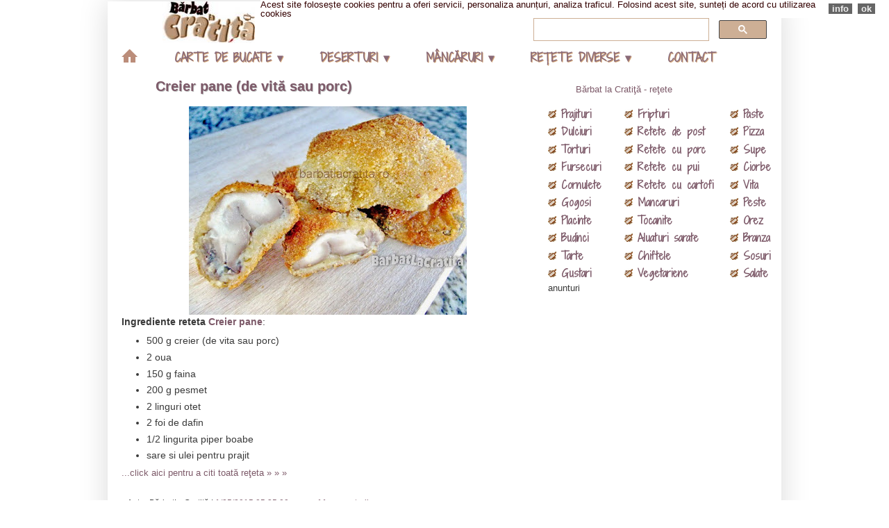

--- FILE ---
content_type: text/html; charset=UTF-8
request_url: https://www.barbatlacratita.ro/2015/01/
body_size: 17917
content:
<!DOCTYPE html>
<html class='v2' dir='ltr' lang='ro' xmlns='http://www.w3.org/1999/xhtml' xmlns:b='http://www.google.com/2005/gml/b' xmlns:data='http://www.google.com/2005/gml/data' xmlns:expr='http://www.google.com/2005/gml/expr'>
<head>
<link href='https://www.blogger.com/static/v1/widgets/335934321-css_bundle_v2.css' rel='stylesheet' type='text/css'/>
<link href="//fonts.googleapis.com/css?family=Shadows+Into+Light+Two" rel="stylesheet" type="text/css">
<meta content='e4UEt5A2y6QHBBds8d0XyediT5wOrp49GZGHPYId6_4' name='google-site-verification'/>
<meta content='IE=EmulateIE7' http-equiv='X-UA-Compatible'/>
<meta content='f9baed673cc3dfb4794f0ad3e4372bae' name='p:domain_verify'/>
<meta content='#EEDFCC' name='theme-color'/>
<meta content='noindex, noarchive' name='robots'/>
<meta content='width=1100' name='viewport'/>
<meta content='text/html; charset=UTF-8' http-equiv='Content-Type'/>
<meta content='blogger' name='generator'/>
<link href='https://www.barbatlacratita.ro/favicon.ico' rel='icon' type='image/x-icon'/>
<link href='https://www.barbatlacratita.ro/2015/01/' rel='canonical'/>
<link rel="alternate" type="application/atom+xml" title="Rețete BărbatLaCratiță - Atom" href="https://www.barbatlacratita.ro/feeds/posts/default" />
<link rel="alternate" type="application/rss+xml" title="Rețete BărbatLaCratiță - RSS" href="https://www.barbatlacratita.ro/feeds/posts/default?alt=rss" />
<link rel="service.post" type="application/atom+xml" title="Rețete BărbatLaCratiță - Atom" href="https://www.blogger.com/feeds/5083984168028472266/posts/default" />
<!--Can't find substitution for tag [blog.ieCssRetrofitLinks]-->
<meta content='Retete explicate detaliat si intotdeauna insotite de imagini din timpul prepararii, prajituri si mancaruri accesibile din ingrediente autohtone.' name='description'/>
<meta content='https://www.barbatlacratita.ro/2015/01/' property='og:url'/>
<meta content='Rețete BărbatLaCratiță' property='og:title'/>
<meta content='Retete explicate detaliat si intotdeauna insotite de imagini din timpul prepararii, prajituri si mancaruri accesibile din ingrediente autohtone.' property='og:description'/>
<title>Rețete BărbatLaCratiță: ianuarie 2015</title>
<style id='page-skin-1' type='text/css'><!--
/*
-----------------------------------------------
Blogger Template Style
Name:     Simple
Designer: Josh Peterson
URL:      www.noaesthetic.com
----------------------------------------------- */
/* Variable definitions
====================
<Variable name="keycolor" description="Main Color" type="color" default="#66bbdd"/>
<Group description="Page Text" selector=".content-inner">
<Variable name="body.font" description="Font" type="font"
default="normal normal 12px Arial, Tahoma, Helvetica, FreeSans, sans-serif"/>
<Variable name="body.text.color" description="Text Color" type="color" default="#222222"/>
</Group>
<Group description="Backgrounds" selector=".body-fauxcolumns-outer">
<Variable name="body.background.color" description="Outer Background" type="color" default="#66bbdd"/>
<Variable name="content.background.color" description="Main Background" type="color" default="#ffffff"/>
<Variable name="header.background.color" description="Header Background" type="color" default="transparent"/>
</Group>
<Group description="Links" selector=".main-outer">
<Variable name="link.color" description="Link Color" type="color" default="#2288bb"/>
<Variable name="link.visited.color" description="Visited Color" type="color" default="#888888"/>
<Variable name="link.hover.color" description="Hover Color" type="color" default="#33aaff"/>
</Group>
<Group description="Blog Title" selector=".header">
<Variable name="header.font" description="Font" type="font"
default="normal normal 60px Arial, Tahoma, Helvetica, FreeSans, sans-serif"/>
<Variable name="header.text.color" description="Title Color" type="color" default="#3399bb" />
<Variable name="description.text.color" description="Description Color" type="color"
default="#777777" />
</Group>
<Group description="Tabs Text" selector=".tabs-outer .PageList">
<Variable name="tabs.font" description="Font" type="font"
default="normal normal 14px Arial, Tahoma, Helvetica, FreeSans, sans-serif"/>
<Variable name="tabs.text.color" description="Text Color" type="color" default="#999999"/>
<Variable name="tabs.selected.text.color" description="Selected Color" type="color" default="#000000"/>
</Group>
<Group description="Tabs Background" selector=".tabs-outer .PageList">
<Variable name="tabs.background.color" description="Background Color" type="color" default="#f5f5f5"/>
<Variable name="tabs.selected.background.color" description="Selected Color" type="color" default="#eeeeee"/>
</Group>
<Group description="Post Title" selector=".post">
<Variable name="post.title.font" description="Font" type="font"
default="normal normal 22px Arial, Tahoma, Helvetica, FreeSans, sans-serif"/>
</Group>
<Group description="Date Header" selector=".date-header">
<Variable name="date.header.color" description="Text Color" type="color"
default="#3a3a3a"/>
<Variable name="date.header.background.color" description="Background Color" type="color"
default="transparent"/>
</Group>
<Group description="Post Footer" selector=".post-footer">
<Variable name="post.footer.text.color" description="Text Color" type="color" default="#666666"/>
<Variable name="post.footer.background.color" description="Background Color" type="color"
default="#f9f9f9"/>
<Variable name="post.footer.border.color" description="Shadow Color" type="color" default="#eeeeee"/>
</Group>
<Group description="Gadgets" selector=".sidebar .widget">
<Variable name="widget.title.font" description="Title Font" type="font"
default="normal bold 11px Arial, Tahoma, Helvetica, FreeSans, sans-serif"/>
<Variable name="widget.title.text.color" description="Title Color" type="color" default="#000000"/>
<Variable name="widget.alternate.text.color" description="Alternate Color" type="color" default="#999999"/>
</Group>
<Group description="Images" selector=".main-inner">
<Variable name="image.background.color" description="Background Color" type="color" default="#ffffff"/>
<Variable name="image.border.color" description="Border Color" type="color" default="#eeeeee"/>
<Variable name="image.text.color" description="Caption Text Color" type="color" default="#3a3a3a"/>
</Group>
<Group description="Accents" selector=".content-inner">
<Variable name="body.rule.color" description="Separator Line Color" type="color" default="#eeeeee"/>
<Variable name="tabs.border.color" description="Tabs Border Color" type="color" default="transparent"/>
</Group>
<Variable name="body.background" description="Body Background" type="background"
color="#ffffff" default="$(color) none repeat scroll top left"/>
<Variable name="body.background.override" description="Body Background Override" type="string" default=""/>
<Variable name="body.background.gradient.cap" description="Body Gradient Cap" type="url"
default="url(http://www.blogblog.com/1kt/simple/gradients_light.png)"/>
<Variable name="body.background.gradient.tile" description="Body Gradient Tile" type="url"
default="url(http://www.blogblog.com/1kt/simple/body_gradient_tile_light.png)"/>
<Variable name="content.background.color.selector" description="Content Background Color Selector" type="string" default=".content-inner"/>
<Variable name="content.padding" description="Content Padding" type="length" default="10px"/>
<Variable name="content.padding.horizontal" description="Content Horizontal Padding" type="length" default="10px"/>
<Variable name="content.shadow.spread" description="Content Shadow Spread" type="length" default="40px"/>
<Variable name="content.shadow.spread.webkit" description="Content Shadow Spread (WebKit)" type="length" default="5px"/>
<Variable name="content.shadow.spread.ie" description="Content Shadow Spread (IE)" type="length" default="10px"/>
<Variable name="main.border.width" description="Main Border Width" type="length" default="0"/>
<Variable name="header.background.gradient" description="Header Gradient" type="url" default="none"/>
<Variable name="header.shadow.offset.left" description="Header Shadow Offset Left" type="length" default="-1px"/>
<Variable name="header.shadow.offset.top" description="Header Shadow Offset Top" type="length" default="-1px"/>
<Variable name="header.shadow.spread" description="Header Shadow Spread" type="length" default="1px"/>
<Variable name="header.padding" description="Header Padding" type="length" default="30px"/>
<Variable name="header.border.size" description="Header Border Size" type="length" default="1px"/>
<Variable name="header.bottom.border.size" description="Header Bottom Border Size" type="length" default="0"/>
<Variable name="header.border.horizontalsize" description="Header Horizontal Border Size" type="length" default="0"/>
<Variable name="description.text.size" description="Description Text Size" type="string" default="140%"/>
<Variable name="tabs.margin.top" description="Tabs Margin Top" type="length" default="0" />
<Variable name="tabs.margin.side" description="Tabs Side Margin" type="length" default="30px" />
<Variable name="tabs.background.gradient" description="Tabs Background Gradient" type="url"
default="url(http://www.blogblog.com/1kt/simple/gradients_light.png)"/>
<Variable name="tabs.border.width" description="Tabs Border Width" type="length" default="1px"/>
<Variable name="tabs.bevel.border.width" description="Tabs Bevel Border Width" type="length" default="1px"/>
<Variable name="date.header.padding" description="Date Header Padding" type="string" default="inherit"/>
<Variable name="date.header.letterspacing" description="Date Header Letter Spacing" type="string" default="inherit"/>
<Variable name="post.margin.bottom" description="Post Bottom Margin" type="length" default="25px"/>
<Variable name="image.border.small.size" description="Image Border Small Size" type="length" default="2px"/>
<Variable name="image.border.large.size" description="Image Border Large Size" type="length" default="5px"/>
<Variable name="page.width.selector" description="Page Width Selector" type="string" default=".region-inner"/>
<Variable name="page.width" description="Page Width" type="string" default="auto"/>
<Variable name="main.section.margin" description="Main Section Margin" type="length" default="15px"/>
<Variable name="main.padding" description="Main Padding" type="length" default="15px"/>
<Variable name="main.padding.top" description="Main Padding Top" type="length" default="30px"/>
<Variable name="main.padding.bottom" description="Main Padding Bottom" type="length" default="30px"/>
<Variable name="paging.background"
color="#ffffff"
description="Background of blog paging area" type="background"
default="transparent none no-repeat scroll top center"/>
<Variable name="footer.bevel" description="Bevel border length of footer" type="length" default="0"/>
<Variable name="startSide" description="Side where text starts in blog language" type="automatic" default="left"/>
<Variable name="endSide" description="Side where text ends in blog language" type="automatic" default="right"/>
*/
/* Content
----------------------------------------------- */
body, .body-fauxcolumn-outer {
font: normal normal 13px Verdana, Geneva, sans-serif;;
color: #3a3a3a;
background: #ffffff none repeat scroll top left;
padding: 0 40px 40px 40px;
}
body.mobile {
padding: 0 5px 5px;
}
html body .region-inner {
min-width: 0;
max-width: 100%;
width: auto;
}
a:link {
text-decoration:none;
color: #7d5a69;
}
a:visited {
text-decoration:none;
color: #773853;
}
a:hover {
text-decoration:underline;
color: #3a3a3a;
}
.body-fauxcolumn-outer .fauxcolumn-inner {
background: transparent none repeat scroll top left;
_background-image: none;
}
.body-fauxcolumn-outer .cap-top {
position: absolute;
z-index: 1;
height: 400px;
width: 100%;
background: #ffffff none repeat scroll top left;
}
.body-fauxcolumn-outer .cap-top .cap-left {
width: 100%;
background: transparent none repeat-x scroll top left;
_background-image: none;
}
.content-outer {
-moz-box-shadow: 0 0 40px rgba(0, 0, 0, .15);
-webkit-box-shadow: 0 0 5px rgba(0, 0, 0, .15);
-goog-ms-box-shadow: 0 0 10px #333333;
box-shadow: 0 0 40px rgba(0, 0, 0, .15);
margin-bottom: 1px;
}
.content-inner {
padding: 10px 10px;
}
.content-inner {
background-color: #ffffff;
}
/* Header
----------------------------------------------- */
.header-outer {
background: transparent url(//www.blogblog.com/1kt/simple/gradients_light.png) repeat-x scroll 0 -400px;
_background-image: none;
}
.Header h1 {
font: normal normal 16px Arial, Tahoma, Helvetica, FreeSans, sans-serif;
color: #575757;
text-shadow: 1px 2px 3px rgba(0, 0, 0, .2);
}
.Header h1 a {
color: #575757;
}
.Header .description {
font-size: 140%;
color: #7f7f7f;
}
.header-inner .Header .titlewrapper {
padding: 22px 30px;
}
.header-inner .Header .descriptionwrapper {
padding: 0 30px;
}
/* Tabs
----------------------------------------------- */
.tabs-inner .section:first-child {
border-top: 0 solid transparent;
}
.tabs-inner .section:first-child ul {
margin-top: -0;
border-top: 0 solid transparent;
border-left: 0 solid transparent;
border-right: 0 solid transparent;
}
.tabs-inner .widget ul {
background: transparent url(//www.blogblog.com/1kt/simple/gradients_light.png) repeat-x scroll 0 -800px;
_background-image: none;
border-bottom: 1px solid transparent;
margin-top: 0;
margin-left: -30px;
margin-right: -30px;
}
.tabs-inner .widget li a {
display: inline-block;
padding: .6em 1em;
font: normal bold 14px Arial, Tahoma, Helvetica, FreeSans, sans-serif;;
color: #5d4700;
border-left: 1px solid #ffffff;
border-right: 1px solid transparent;
}
.tabs-inner .widget li:first-child a {
border-left: none;
}
.tabs-inner .widget li.selected a, .tabs-inner .widget li a:hover {
color: #695634;
background-color: #eedfcc;
text-decoration: none;
}
/* Columns
----------------------------------------------- */
.main-outer {
border-top: 0 solid transparent;
}
.fauxcolumn-left-outer .fauxcolumn-inner {
border-right: 1px solid transparent;
}
.fauxcolumn-right-outer .fauxcolumn-inner {
border-left: 1px solid transparent;
}
/* Headings
----------------------------------------------- */
h2 {
margin: 0 0 0em 0;
font: normal bold 11px 'Courier New', Courier, FreeMono, monospace;
color: #7d5a69;
text-transform: uppercase;
}
/* Widgets
----------------------------------------------- */
.widget .zippy {
color: #773853;
text-shadow: 2px 2px 1px rgba(0, 0, 0, .1);
}
.widget .popular-posts ul {
list-style: none;
}
/* Posts
----------------------------------------------- */
.date-header span {
background-color: transparent;
color: #3a3a3a;
padding: inherit;
letter-spacing: inherit
}
.main-inner {
padding-top: 30px;
padding-bottom: 30px;
}
.main-inner .column-center-inner {
padding: 0 15px;
}
.main-inner .column-center-inner .section {
margin: 0 15px;
}
.post {
margin: 0 0 25px 0;
}
h3.post-title, .comments h4 {
font: normal bold 22px Georgia, Utopia, 'Palatino Linotype', Palatino, serif;;
margin: .75em 0 0;
}
.post-body {
font-size: 110%;
line-height: 1.4;
position: relative;
}
.post-body img, .post-body .tr-caption-container, .Profile img, .Image img,
.BlogList .item-thumbnail img {
padding: 2px;
background: transparent;
border: 1px solid transparent;
-moz-box-shadow: 1px 1px 5px rgba(0, 0, 0, .1);
-webkit-box-shadow: 1px 1px 5px rgba(0, 0, 0, .1);
box-shadow: 1px 1px 5px rgba(0, 0, 0, .1);
}
.post-body img, .post-body .tr-caption-container {
padding: 5px;
}
.post-body .tr-caption-container {
color: #3a3a3a;
}
.post-body .tr-caption-container img {
padding: 0;
background: transparent;
border: none;
-moz-box-shadow: 0 0 0 rgba(0, 0, 0, .1);
-webkit-box-shadow: 0 0 0 rgba(0, 0, 0, .1);
box-shadow: 0 0 0 rgba(0, 0, 0, .1);
}
.post-header {
margin: 0 0 1.5em;
line-height: 1.6;
font-size: 90%;
}
.post-footer {
margin: 20px -2px 0;
padding: 5px 10px;
color: #3a3a3a;
background-color: transparent;
border-bottom: 1px solid #eedfcc;
line-height: 1.6;
font-size: 90%;
}
#comments .comment-author {
padding-top: 1.5em;
border-top: 1px solid transparent;
background-position: 0 1.5em;
}
#comments .comment-author:first-child {
padding-top: 0;
border-top: none;
}
.avatar-image-container {
margin: .2em 0 0;
}
#comments .avatar-image-container img {
border: 1px solid transparent;
}
/* Accents
---------------------------------------------- */
.section-columns td.columns-cell {
border-left: 1px solid transparent;
}
.blog-pager {
background: transparent none no-repeat scroll top center;
}
.blog-pager-older-link, .home-link,
.blog-pager-newer-link {
background-color: #ffffff;
padding: 5px;
}
.footer-outer {
border-top: 0 dashed #bbbbbb;
}
h1.post-title, .post h1 #Blog1 h1, #Blog2 h1 {font-size:150%;margin:0.60em 2em 0;font-weight:solid;padding-left:10px;text-shadow: 1px 1px 0 #b9b9b9;}
#Header1 {
margin: 2px 79px 0px;
}
.sidebar .widget
{
margin-top: 0px;
margin-bottom: 11px;
margin-left: -30px;
margin-right: -32px;
}
.main-inner {padding-top:0px}
.widget {margin:0px 0;}
.content-inner {
padding: 0px;
}
.post {
margin: -8px -10px;
}
#navbar {display:none}
.status-msg-wrap{
display: none;
}
#HTML10
{
list-style-image:url('https://blogger.googleusercontent.com/img/b/R29vZ2xl/AVvXsEibikGbLl0m2e2JYnUXK6aAw4iZ653v63oGnUnY_jO0hd9gm1ul_9JoEfrGwbpa9gIJM4Un4auXZAsn2A5FWXV9uJHdg65VDCyXcKKAeiVsyArMbxOtPoq2wPbTTCfeZMsmBwgieC8_isA/s12/crati.png');
}
#coloana1 {width:110px;float:left;}
#coloana2 {width:152px;float:left;}
#coloana3 {width:73px;float:left;}
#imaginiretete {width:90px;float:left;margin-top:20px;}
#descriereretete {width:230px;float:left;margin-top:20px;}
.table {margin:auto;}
.post-body table {margin:auto;}
.nobrtable br {display:none;}
.feed-links { display:none !important; }
#coloana1m {text-shadow:0px 0px 20px black; width:130px;float:left;}
#coloana2m {text-shadow:0px 0px 20px black; width:82px;float:left;}
#coloana3m {text-shadow:0px 0px 20px black; width:95px;float:left;}
.css-slideshow {
position: relative;
max-width: 554px;
height: 231px;
margin: 0.1em auto .4em auto;
left:-29px;
font-family: "HelveticaNeue-Light", "Helvetica Neue Light", "Helvetica Neue", Helvetica, Arial, "Lucida Grande", sans-serif;
font-weight: 300;
}
.css-slideshow figure {
margin: 0;
max-width: 554px;
height: 231px;
background: #fff;
position: absolute;
}
.css-slideshow img {
-webkit-box-shadow: 0 0 9px #d2b48c;
box-shadow: 0 0 9px #d2b48c;
}
.css-slideshow figcaption {
position: absolute;
bottom: 5px;
color: #fff;
background: rgba(0,0,0, .3);
font-size: 1.3em;
padding: 8px 12px;
-ms-filter: "progid:DXImageTransform.Microsoft.Alpha(Opacity=0)";
filter: alpha(opacity=0);
opacity: 0;
-webkit-transition: opacity .5s;
-moz-transition: opacity .5s;
-o-transition: opacity .5s;
-ms-transition: opacity .5s;
transition: opacity .5s;
}
.css-slideshow:hover figure figcaption {
-webkit-transition: opacity .5s;
-moz-transition: opacity .5s;
-o-transition: opacity .5s;
-ms-transition: opacity .5s;
transition: opacity .5s;
-ms-filter: "progid:DXImageTransform.Microsoft.Alpha(Opacity=100)";
filter: alpha(opacity=100);
opacity: 1;
}
.css-slideshow-attr {
max-width: 530px;
text-align: right;
font-size: .7em;
font-style: italic;
margin:0 auto;
}
.css-slideshow-attr a {
color: #666;
}
.css-slideshow figure:nth-child(1),.css-slideshow figure:nth-child(2),.css-slideshow figure:nth-child(3),.css-slideshow figure:nth-child(4),.css-slideshow figure:nth-child(5),.css-slideshow figure:nth-child(6),.css-slideshow figure:nth-child(7) {
-ms-filter: "progid:DXImageTransform.Microsoft.Alpha(Opacity=0)";
filter: alpha(opacity=0);
opacity: 0;
z-index: 0;
}
.css-slideshow figure:nth-child(1) {
-webkit-animation: xfade 48s 42s infinite;
-moz-animation: xfade 48s 42s infinite;
-ms-animation: xfade 48s 42s infinite;
-o-animation: xfade 48s 42s infinite;
animation: xfade 48s 42s infinite;
}
.css-slideshow figure:nth-child(2) {
-webkit-animation: xfade 48s 36s infinite;
-moz-animation: xfade 48s 36s infinite;
-ms-animation: xfade 48s 36s infinite;
-o-animation: xfade 48s 36s infinite;
animation: xfade 48s 36s infinite;
}
.css-slideshow figure:nth-child(3) {
-webkit-animation: xfade 48s 30s infinite;
-moz-animation: xfade 48s 30s infinite;
-ms-animation: xfade 48s 30s infinite;
-o-animation: xfade 48s 30s infinite;
animation: xfade 48s 30s infinite;
}
.css-slideshow figure:nth-child(4) {
-webkit-animation: xfade 48s 24s infinite;
-moz-animation: xfade 48s 24s infinite;
-ms-animation: xfade 48s 24s infinite;
-o-animation: xfade 48s 24s infinite;
animation: xfade 48s 24s infinite;
}
.css-slideshow figure:nth-child(5) {
-webkit-animation: xfade 48s 18s infinite;
-moz-animation: xfade 48s 18s infinite;
-ms-animation: xfade 48s 18s infinite;
-o-animation: xfade 48s 18s infinite;
animation: xfade 48s 18s infinite;
}
.css-slideshow figure:nth-child(6) {
-webkit-animation: xfade 48s 12s infinite;
-moz-animation: xfade 48s 12s infinite;
-ms-animation: xfade 48s 12s infinite;
-o-animation: xfade 48s 12s infinite;
animation: xfade 48s 12s infinite;
}
.css-slideshow figure:nth-child(7) {
-webkit-animation: xfade 48s 6s infinite;
-moz-animation: xfade 48s 6s infinite;
-ms-animation: xfade 48s 6s infinite;
-o-animation: xfade 48s 6s infinite;
animation: xfade 48s 6s infinite;
}
.css-slideshow figure:nth-child(8) {
-webkit-animation: xfade 48s 0s infinite;
-moz-animation: xfade 48s 0s infinite;
-ms-animation: xfade 48s 0s infinite;
-o-animation: xfade 48s 0s infinite;
animation: xfade 48s 0s infinite;
}
@keyframes "xfade" {
0% {
-ms-filter: "progid:DXImageTransform.Microsoft.Alpha(Opacity=100)";
filter: alpha(opacity=100);
opacity: 1;
z-index: 2;
}
14.67% {
-ms-filter: "progid:DXImageTransform.Microsoft.Alpha(Opacity=100)";
filter: alpha(opacity=100);
opacity: 1;
z-index: 2;
}
16.67% {
-ms-filter: "progid:DXImageTransform.Microsoft.Alpha(Opacity=0)";
filter: alpha(opacity=0);
opacity: 0;
z-index: 0;
}
98% {
-ms-filter: "progid:DXImageTransform.Microsoft.Alpha(Opacity=0)";
filter: alpha(opacity=0);
opacity: 0;
z-index: 0;
}
100% {
-ms-filter: "progid:DXImageTransform.Microsoft.Alpha(Opacity=100)";
filter: alpha(opacity=100);
opacity: 1;
z-index: 2;
}
}
@-moz-keyframes xfade {
0% {
filter: alpha(opacity=100);
opacity: 1;
z-index: 2;
}
14.67% {
filter: alpha(opacity=100);
opacity: 1;
z-index: 2;
}
16.67% {
filter: alpha(opacity=0);
opacity: 0;
z-index: 0;
}
98% {
filter: alpha(opacity=0);
opacity: 0;
z-index: 0;
}
100% {
filter: alpha(opacity=100);
opacity: 1;
z-index: 2;
}
}
@-webkit-keyframes "xfade" {
0% {
filter: alpha(opacity=100);
opacity: 1;
z-index: 2;
}
14.67% {
filter: alpha(opacity=100);
opacity: 1;
z-index: 2
}
16.67% {
filter: alpha(opacity=0);
opacity: 0;
z-index: 0;
}
98% {
filter: alpha(opacity=0);
opacity: 0;
z-index: 0;
}
100% {
filter: alpha(opacity=100);
opacity: 1;
z-index: 2;
}
}
@-ms-keyframes "xfade" {
0% {
-ms-filter: "progid:DXImageTransform.Microsoft.Alpha(Opacity=100)";
filter: alpha(opacity=100);
opacity: 1;
z-index: 2;
}
14.67% {
-ms-filter: "progid:DXImageTransform.Microsoft.Alpha(Opacity=100)";
filter: alpha(opacity=100);
opacity: 1;
z-index: 2;
}
16.67% {
-ms-filter: "progid:DXImageTransform.Microsoft.Alpha(Opacity=0)";
filter: alpha(opacity=0);
opacity: 0;
z-index: 0;
}
98% {
-ms-filter: "progid:DXImageTransform.Microsoft.Alpha(Opacity=0)";
filter: alpha(opacity=0);
opacity: 0;
z-index: 0;
}
100% {
-ms-filter: "progid:DXImageTransform.Microsoft.Alpha(Opacity=100)";
filter: alpha(opacity=100);
opacity: 1;
z-index: 2;
}
}
@-o-keyframes "xfade" {
0% {
filter: alpha(opacity=100);
opacity: 1;
z-index: 2;
}
14.67% {
filter: alpha(opacity=100);
opacity: 1;
z-index: 2;
}
16.67% {
filter: alpha(opacity=0);
opacity: 0;
z-index: 0;
}
98% {
filter: alpha(opacity=0);
opacity: 0;
z-index: 0;
}
100% {
filter: alpha(opacity=100);
opacity: 1;
z-index: 2;
}
}
.navbar {display:inline-block;background-color:#f1e8dc;box-shadow: 3px 3px 0 #d0d0d0;border-radius:14px;border-left:1px solid #d0d0d0;}
.navbar a {font-size:133%;font-weight:bold;text-align:center;padding:5px;text-shadow: 1px 1px 0 #b9b9b9;}
.mobile .post-title, .mobile-index-title {color:#996666;text-shadow: 1px 1px 0 #b9b9b9;width: 100%;margin:auto;padding:0;border:0;}
.mobile #HTML1 {float:right;margin: -36px 2px !important;top:-3px;width:33%;}
.mobile #Header1 {width:103px;top:5px;}
#blog-pager-older-link {font-size:115%;font-weight:bold;text-shadow: 1px 1px 0 #b9b9b9;}
#blog-pager-newer-link {font-size:115%;font-weight:bold;text-shadow: 1px 1px 0 #b9b9b9;}
#HTML29 {text-align:center; font-size:70%;}#abomail {position:fixed;z-index:10;width:100px;margin-left:336px;top:555px;}
#HTML2 {text-align:center;}
#coloana1, #coloana2, #coloana3 {font: bold 15px Shadows Into Light Two, Arial, Tahoma, Helvetica, FreeSans, sans-serif;}
#menubar {
background: #fff;
width: 970px;
margin: 0px auto 6px;
margin-left:-30px;
padding: 0;
position: relative;
}
#menus {
margin: 0;
padding: 0;
}
#menus ul {
float: left;
list-style: none;
margin: 0;
padding: 0;
}
#menus li {
list-style: none;
margin: 0;
padding: 0;
}
#menus li a, #menus li a:link, #menus li a:visited {
color: #7d5a69 ;
display: block;
font: bold 16px Shadows Into Light Two, Arial, Helvetica, FreeSans, sans-serif; text-shadow: 1px 1px 0 #CC9966;   margin: 0;
padding: 9px 31px 6px 20px;
text-decoration: none;
-webkit-transition:-webkit-transform 1s,opacity 1s,background 1s;
-o-transition-property:-o-transform,background,opacity;
-o-transition-duration:1s,1s,1s;
-moz-transition-property:-o-transform,background,opacity;
-moz-transition-duration:1s,1s,1s;
transition-property:transform,background,opacity;
transition-duration:1s,1s,1s;
opacity:0.9;
}
#menus li a:hover, #menus li a:active {
background: #EEDFCC; /* Menu hover */
color: #4682B4;
display: block;
text-decoration: none;
margin: 0;
padding: 9px 31px 6px 20px;
}
#menus li {
float: left;
padding: 0;
}
#menus li ul {
z-index: 9999;
position: absolute;
left: -999em;
height: auto;
width: auto;
margin: 0;
padding: 0;max-width:380px;
}
#menus li ul a {
width: 100%;
}
#menus li ul ul {
margin: -25px 0 0 160px;
}
#menus li:hover ul ul, #menus li:hover ul ul ul, #menus li.sfhover ul ul, #menus li.sfhover ul ul ul {
left: -999em;
}
#menus li:hover ul, #menus li li:hover ul, #menus li li li:hover ul, #menus li.sfhover ul, #menus li li.sfhover ul, #menus li li li.sfhover ul {
left: auto;
}
#menus li:hover, #menus li.sfhover {
position: static;
}
#menus li li a, #menus li li a:link, #menus li li a:visited {
background: #EEDFCC; /* drop down background color */
width: 100%;
color: #3a3a3a;
display: block;
text-shadow: none;
font:bold 15px Arial, Tahoma, Helvetica, FreeSans, sans-serif;
margin: 0;
padding: 9px 31px 6x 20px;
text-decoration: none;
z-index:9999;
}
#menus li li a:hover, #menusli li a:active {
background: #F5F5F5; /* Drop down hover */
color: #4682B4;
display: block;     margin: 0;
padding: 9px 30px 6px 20px;
text-decoration: none;
}#HTML25 {position:absolute;top:-90px;width:100%;padding:9px;left:0px;}
#Header1 {width: 135px;}
.post-body img{margin-top:-2px;margin-bottom:-5px;box-shadow:none;padding: 0 !important;border: none !important;background: none !important;}
::-moz-selection{background-color:#E1C7A6;color:#FFF}::selection{background-color:#E1C7A6;color:#FFF}
.icon {position: relative;display: block;float: left;margin: .625em;}
.icon::before, .icon::after {content: "";position: absolute;}
.icon_home {border-bottom: .938em solid #b4816b;border-left: .938em solid transparent;border-right: .938em solid transparent;margin-left: 1.875em;}
.icon_home::before {width: .563em;height: .625em;background: #b4816b;margin: .938em 0 0 -.688em;}
.icon_home::after {width: .563em;height: .625em;background: #b4816b;margin: .938em 0 0 .125em;}
.icon_home:hover,.home :active {border-bottom: .938em solid #7d5a69;}
.icon_home:hover:before,.home :active:before,.icon_home:hover:after,.icon_home:active:after {background:#7d5a69;}
#menus .icon_home {margin:0;font-size:12px;}
.home-link .icon_home {bottom:9px;left:60px;}.post-body table img:hover {opacity:0.6;}
.post-body table img {margin-right:40px;}
.mobile .post-body table {width: 100%;text-align:center;}
.mobile .post-body table img {margin:auto;box-shadow:none;padding:0 !important;border:none !important;background:none !important;}
.mobile #HTML5 {max-width: 100%;width:100%;text-align:center;}
#meniuetichetemobil .coloana>ul li:first-child {text-align: center;border-bottom: 1px solid red;padding-top:5px; padding-bottom:5px; margin-bottom:14px;background: #EEDFCC;font-size:95%;font-weight:solid;text-shadow: 1px 1px 0 #b9b9b9;}
#meniuetichetemobil {width:auto;font-size:110%;text-shadow: 1px 1px 0 #b9b9b9;}
#meniuetichetemobil coloana {width:auto;text-align:center;}
#meniuetichetemobil ul {list-style-type: none;padding: 0; margin: 5px;}
#meniuetichetemobil ul a:link {text-decoration: none;background: #f6efe5;}
.coloana {max-width:33%;width:100%;float:left;margin-bottom:-1px;border-bottom: 1px solid #EEDFCC;}
.mobile #blog-pager-older-link, .mobile #blog-pager-newer-link {background-color:#f1e8dc;width:auto;font-size:50%;font-weight:solid;margin:0px;text-shadow: 1px 1px 0 #b9b9b9;}

--></style>
<script>cookieOptions = {"msg": "Acest site folosește cookies pentru a oferi servicii, personaliza anunțuri, analiza traficul. Folosind acest site, sunteți de acord cu utilizarea cookies", "link": "http://www.barbatlacratita.ro/p/cookies-termeni-si-conditii-privacy.html", "close": "ok", "learn": "info" };</script>
<style class='singleton-element' type='text/css'>
.mobile #cookieChoiceInfo {bottom:0;top:auto;left:auto;}
#cookieChoiceInfo {width:auto;padding:0px;left:375px;line-height:50%;}
#cookieChoiceInfo .cookie-choices-inner {background-color:#fff;padding:0px;}
#cookieChoiceInfo .cookie-choices-text {color:#330000;font-size:100%;margin:0px;line-height:1em;}
#cookieChoiceInfo .cookie-choices-button {background:#666666;text-transform:none;padding: 0px 5px;}
</style>
<style id='template-skin-1' type='text/css'><!--
body {
min-width: 970px;
}
.content-outer, .content-fauxcolumn-outer, .region-inner {
min-width: 970px;
max-width: 970px;
_width: 970px;
}
.main-inner .columns {
padding-left: 0px;
padding-right: 336px;
}
.main-inner .fauxcolumn-center-outer {
left: 0px;
right: 336px;
/* IE6 does not respect left and right together */
_width: expression(this.parentNode.offsetWidth -
parseInt("0px") -
parseInt("336px") + 'px');
}
.main-inner .fauxcolumn-left-outer {
width: 0px;
}
.main-inner .fauxcolumn-right-outer {
width: 336px;
}
.main-inner .column-left-outer {
width: 0px;
right: 100%;
margin-left: -0px;
}
.main-inner .column-right-outer {
width: 336px;
margin-right: -336px;
}
#layout {
min-width: 0;
}
#layout .content-outer {
min-width: 0;
width: 800px;
}
#layout .region-inner {
min-width: 0;
width: auto;
}
--></style>
<script async='async' data-ad-client='ca-pub-2087157083152932' src='https://pagead2.googlesyndication.com/pagead/js/adsbygoogle.js'></script>
<script async='async' src='https://cse.google.com/cse.js?cx=partner-pub-2087157083152932:8060904939'></script>
<script>
  (function(i,s,o,g,r,a,m){i['GoogleAnalyticsObject']=r;i[r]=i[r]||function(){
  (i[r].q=i[r].q||[]).push(arguments)},i[r].l=1*new Date();a=s.createElement(o),
  m=s.getElementsByTagName(o)[0];a.async=1;a.src=g;m.parentNode.insertBefore(a,m)
  })(window,document,'script','//www.google-analytics.com/analytics.js','ga');

  ga('create', 'UA-19092029-1', 'auto');
  ga('require', 'displayfeatures');
  ga('send', 'pageview');

</script>
<link href='https://www.blogger.com/dyn-css/authorization.css?targetBlogID=5083984168028472266&amp;zx=0c69de11-e98b-4dcf-917b-c957683834f6' media='none' onload='if(media!=&#39;all&#39;)media=&#39;all&#39;' rel='stylesheet'/><noscript><link href='https://www.blogger.com/dyn-css/authorization.css?targetBlogID=5083984168028472266&amp;zx=0c69de11-e98b-4dcf-917b-c957683834f6' rel='stylesheet'/></noscript>
<meta name='google-adsense-platform-account' content='ca-host-pub-1556223355139109'/>
<meta name='google-adsense-platform-domain' content='blogspot.com'/>

<!-- data-ad-client=ca-pub-2087157083152932 -->

<script type="text/javascript" language="javascript">
  // Supply ads personalization default for EEA readers
  // See https://www.blogger.com/go/adspersonalization
  adsbygoogle = window.adsbygoogle || [];
  if (typeof adsbygoogle.requestNonPersonalizedAds === 'undefined') {
    adsbygoogle.requestNonPersonalizedAds = 1;
  }
</script>


</head>
<body class='loading'>
<!-- Static page styling Start-->
<!-- Static page styling End -->
<div class='navbar section' id='navbar'><div class='widget Navbar' data-version='1' id='Navbar1'><script type="text/javascript">
    function setAttributeOnload(object, attribute, val) {
      if(window.addEventListener) {
        window.addEventListener('load',
          function(){ object[attribute] = val; }, false);
      } else {
        window.attachEvent('onload', function(){ object[attribute] = val; });
      }
    }
  </script>
<div id="navbar-iframe-container"></div>
<script type="text/javascript" src="https://apis.google.com/js/platform.js"></script>
<script type="text/javascript">
      gapi.load("gapi.iframes:gapi.iframes.style.bubble", function() {
        if (gapi.iframes && gapi.iframes.getContext) {
          gapi.iframes.getContext().openChild({
              url: 'https://www.blogger.com/navbar/5083984168028472266?origin\x3dhttps://www.barbatlacratita.ro',
              where: document.getElementById("navbar-iframe-container"),
              id: "navbar-iframe"
          });
        }
      });
    </script><script type="text/javascript">
(function() {
var script = document.createElement('script');
script.type = 'text/javascript';
script.src = '//pagead2.googlesyndication.com/pagead/js/google_top_exp.js';
var head = document.getElementsByTagName('head')[0];
if (head) {
head.appendChild(script);
}})();
</script>
</div></div>
<div class='body-fauxcolumns'>
<div class='fauxcolumn-outer body-fauxcolumn-outer'>
<div class='cap-top'>
<div class='cap-left'></div>
<div class='cap-right'></div>
</div>
<div class='fauxborder-left'>
<div class='fauxborder-right'></div>
<div class='fauxcolumn-inner'>
</div>
</div>
<div class='cap-bottom'>
<div class='cap-left'></div>
<div class='cap-right'></div>
</div>
</div>
</div>
<div class='content'>
<div class='content-fauxcolumns'>
<div class='fauxcolumn-outer content-fauxcolumn-outer'>
<div class='cap-top'>
<div class='cap-left'></div>
<div class='cap-right'></div>
</div>
<div class='fauxborder-left'>
<div class='fauxborder-right'></div>
<div class='fauxcolumn-inner'>
</div>
</div>
<div class='cap-bottom'>
<div class='cap-left'></div>
<div class='cap-right'></div>
</div>
</div>
</div>
<div class='content-outer'>
<div class='content-cap-top cap-top'>
<div class='cap-left'></div>
<div class='cap-right'></div>
</div>
<div class='fauxborder-left content-fauxborder-left'>
<div class='fauxborder-right content-fauxborder-right'></div>
<div class='content-inner'>
<header>
<div class='header-outer'>
<div class='header-cap-top cap-top'>
<div class='cap-left'></div>
<div class='cap-right'></div>
</div>
<div class='fauxborder-left header-fauxborder-left'>
<div class='fauxborder-right header-fauxborder-right'></div>
<div class='region-inner header-inner'>
<div class='header section' id='header'><div class='widget Header' data-version='1' id='Header1'>
<div id='header-inner'>
<a href='https://www.barbatlacratita.ro/' style='display: block'>
<img alt='Rețete BărbatLaCratiță' height='60px; ' id='Header1_headerimg' src='https://blogger.googleusercontent.com/img/b/R29vZ2xl/AVvXsEjS_-GYLODNNjovFdJgvCIjPedOvnlOUomasRhyhQYuYc-A1tseijeiNodAZA4ZwdyWjoM3drMO3EtMok1GtbLl8WvbXuSThPTETGS0lmoWoFrUe8KV0NWxdfeDVc7pCahSHwonjmKbxVI/s1600/retete-barbatlacratita.ro.jpg' style='display: block' width='133px; '/>
</a>
</div>
</div>
</div>
</div>
</div>
<div class='header-cap-bottom cap-bottom'>
<div class='cap-left'></div>
<div class='cap-right'></div>
</div>
</div>
</header>
<div class='tabs-outer'>
<div class='tabs-cap-top cap-top'>
<div class='cap-left'></div>
<div class='cap-right'></div>
</div>
<div class='fauxborder-left tabs-fauxborder-left'>
<div class='fauxborder-right tabs-fauxborder-right'></div>
<div class='region-inner tabs-inner'>
<div class='tabs section' id='crosscol'><div class='widget HTML' data-version='1' id='HTML4'>
<h2 class='title'>menu retete</h2>
<div class='widget-content'>
<div id="menubar">
    <ul id="menus">
      <li>
        <a href="http://www.barbatlacratita.ro"><i class="icon icon_home"></i></a>
      </li>
      <li>
        <a href="http://www.barbatlacratita.ro/p/carte-de-bucate-index-retete.html">CARTE DE BUCATE &#9662;</a>
        <ul>
          <li><a href="http://www.barbatlacratita.ro/p/retete-de-prajituri.html">Prajituri</a></li>
          <li><a href="http://www.barbatlacratita.ro/p/retete-de-mancare.html">Mancaruri</a></li>
          <li><a href="http://www.barbatlacratita.ro/p/retete-diverse-salata-supa-paste-gustari.html">Retete diverse</a></li>
        </ul>
      </li>
      <li>
        <a href="http://www.barbatlacratita.ro/p/retete-de-prajituri.html">DESERTURI &#9662;</a>
        <ul>
          <li><a href="http://www.barbatlacratita.ro/search/label/prajitura">Prajituri</a></li>
          <li><a href="http://www.barbatlacratita.ro/search/label/dulciuri">Dulciuri</a></li>
          <li><a href="http://www.barbatlacratita.ro/search/label/tort">Torturi</a></li>
          <li><a href="http://www.barbatlacratita.ro/search/label/fursecuri">Fursecuri</a></li>
          <li><a href="http://www.barbatlacratita.ro/search/label/gogosi">Gogosi</a></li>
        </ul>
      </li>
      <li>
        <a href="http://www.barbatlacratita.ro/p/retete-de-mancare.html">MÂNCĂRURI &#9662;</a>
        <ul>
          <li><a href="http://www.barbatlacratita.ro/search/label/mancare">Mancaruri gatite</a></li>
          <li><a href="http://www.barbatlacratita.ro/search/label/friptura">Fripturi</a></li>
          <li><a href="http://www.barbatlacratita.ro/search/label/tocanita">Tocanite</a></li>
          <li><a href="http://www.barbatlacratita.ro/search/label/pui">Mancaruri cu pui</a></li>
          <li><a href="http://www.barbatlacratita.ro/search/label/porc">Mancaruri cu porc</a></li>
          <li><a href="http://www.barbatlacratita.ro/search/label/peste">Mancaruri cu peste</a></li>
          <li><a href="http://www.barbatlacratita.ro/search/label/vita">Mancaruri cu vita</a></li>
          <li><a href="http://www.barbatlacratita.ro/search/label/mancare%20de%20post">Mancaruri de post</a></li>
        </ul>
      </li>
      <li>
        <a href="http://www.barbatlacratita.ro/p/retete-diverse-salata-supa-paste-gustari.html">REŢETE DIVERSE &#9662;</a>
        <ul>
          <li><a href="http://www.barbatlacratita.ro/search/label/supa">Supe</a></li>
          <li><a href="http://www.barbatlacratita.ro/search/label/ciorba">Ciorbe</a></li>
          <li><a href="http://www.barbatlacratita.ro/search/label/Paste">Paste</a></li>
          <li><a href="http://www.barbatlacratita.ro/search/label/pizza">Pizza</a></li>
          <li><a href="http://www.barbatlacratita.ro/search/label/salata">Salate</a></li>
          <li><a href="http://www.barbatlacratita.ro/search/label/chiftele">Chiftele</a></li>
          <li><a href="http://www.barbatlacratita.ro/search/label/gustari">Gustari</a></li>
          <li><a href="http://www.barbatlacratita.ro/search/label/aluaturi%20sarate">Aluaturi</a></li>
          <li><a href="http://www.barbatlacratita.ro/search/label/budinca">Budinci</a></li>
          <li><a href="http://www.barbatlacratita.ro/search/label/placinta">Placinte</a></li>
        </ul>
      </li>
      <li>
        <a href="https://blogger.googleusercontent.com/img/b/R29vZ2xl/AVvXsEjlQyuJD2Y_rie6zurX4zsLzLasalbGTP9m6Xa7M_htiCJfYjBupMRZ30yKptJ9DnxKJdrfn8Axaa7p9LGoiMvbCH3YUkVI0LH2YwW7BvNjVXQRLV-MF3v0x_dzjQpUrLCSs2vEVZ2gbHc/s384/barbatlacratita-retete-contact.PNG">CONTACT</a>
      </li>
    </ul>
  </div>
</div>
</div></div>
<div class='tabs no-items section' id='crosscol-overflow'></div>
</div>
</div>
<div class='tabs-cap-bottom cap-bottom'>
<div class='cap-left'></div>
<div class='cap-right'></div>
</div>
</div>
<div class='main-outer'>
<div class='main-cap-top cap-top'>
<div class='cap-left'></div>
<div class='cap-right'></div>
</div>
<div class='fauxborder-left main-fauxborder-left'>
<div class='fauxborder-right main-fauxborder-right'></div>
<div class='region-inner main-inner'>
<div class='columns fauxcolumns'>
<div class='fauxcolumn-outer fauxcolumn-center-outer'>
<div class='cap-top'>
<div class='cap-left'></div>
<div class='cap-right'></div>
</div>
<div class='fauxborder-left'>
<div class='fauxborder-right'></div>
<div class='fauxcolumn-inner'>
</div>
</div>
<div class='cap-bottom'>
<div class='cap-left'></div>
<div class='cap-right'></div>
</div>
</div>
<div class='fauxcolumn-outer fauxcolumn-left-outer'>
<div class='cap-top'>
<div class='cap-left'></div>
<div class='cap-right'></div>
</div>
<div class='fauxborder-left'>
<div class='fauxborder-right'></div>
<div class='fauxcolumn-inner'>
</div>
</div>
<div class='cap-bottom'>
<div class='cap-left'></div>
<div class='cap-right'></div>
</div>
</div>
<div class='fauxcolumn-outer fauxcolumn-right-outer'>
<div class='cap-top'>
<div class='cap-left'></div>
<div class='cap-right'></div>
</div>
<div class='fauxborder-left'>
<div class='fauxborder-right'></div>
<div class='fauxcolumn-inner'>
</div>
</div>
<div class='cap-bottom'>
<div class='cap-left'></div>
<div class='cap-right'></div>
</div>
</div>
<!-- corrects IE6 width calculation -->
<div class='columns-inner'>
<div class='column-center-outer'>
<div class='column-center-inner'>
<div class='main section' id='main'><div class='widget HTML' data-version='1' id='HTML8'>
</div>
<div class='widget Blog' data-version='1' id='Blog1'>
<div class='blog-posts hfeed'>
<!--Can't find substitution for tag [defaultAdStart]-->

          <div class="date-outer">
        

          <div class="date-posts">
        
<div class='post-outer'>
<div class='post hentry'>
<a name='8821299551967884351'></a>
<h1 class='post-title entry-title'>
<a href='https://www.barbatlacratita.ro/2015/01/creier-pane-de-vita-sau-porc.html'>Creier pane (de vită sau porc)</a>
</h1>
<div class='post-header'>
<div class='post-header-line-1'></div>
</div>
<div class='post-body entry-content'>
<div class="separator" style="clear: both; text-align: center;"><a href="https://blogger.googleusercontent.com/img/b/R29vZ2xl/AVvXsEhKXJbKsbxMU9mMg_YTp37HCJrBlF6hiKQ_CbidHe5oZyro0huMzkyupDA_bsqCI_MBCwqaVTRVoTmrjxVDFOHF7cZDP_vRJk8AK24fpP0J1kyA5qD4Fdc0L6_h0uhq15yVo7j8Rec3BlQ/s1600/Creier-pane-01.JPG" imageanchor="1" style="margin-left: 1em; margin-right: 1em;"><img alt="Creier pane reteta" height="300" src="https://blogger.googleusercontent.com/img/b/R29vZ2xl/AVvXsEhKXJbKsbxMU9mMg_YTp37HCJrBlF6hiKQ_CbidHe5oZyro0huMzkyupDA_bsqCI_MBCwqaVTRVoTmrjxVDFOHF7cZDP_vRJk8AK24fpP0J1kyA5qD4Fdc0L6_h0uhq15yVo7j8Rec3BlQ/s400/Creier-pane-01.JPG" title="Creier pane" width="400"></a></div><b>Ingrediente reteta <a href="http://www.barbatlacratita.ro/2015/01/creier-pane-de-vita-sau-porc.html">Creier pane</a></b>:<br>
<ul><li>500 g creier (de vita sau porc)</li>
<li>2 oua</li>
<li>150 g faina</li>
<li>200 g pesmet</li>
<li>2 linguri otet</li>
<li>2 foi de dafin</li>
<li>1/2 lingurita piper boabe</li>
<li>sare si ulei pentru prajit</li>
</ul>
<div style='clear: both;'></div>
</div>
<div class='jump-link'>
<a href='https://www.barbatlacratita.ro/2015/01/creier-pane-de-vita-sau-porc.html#more' title='Creier pane (de vită sau porc)'>...click aici pentru a citi toată reţeta &#187; &#187; &#187;</a>
</div>
<div class='post-footer'>
<div class='post-footer-line post-footer-line-1'><span class='post-author vcard'>
Autor
<span class='fn'>BărbatLaCratiţă</span>
</span>
<span class='post-timestamp'>
|
<a class='timestamp-link' href='https://www.barbatlacratita.ro/2015/01/creier-pane-de-vita-sau-porc.html' rel='bookmark' title='permanent link'><abbr class='published' title='2015-01-25T05:35:00+02:00'><span class='updated'>1/25/2015 05:35:00 a.m.</span></abbr></a>
</span>
<span class='post-comment-link'>
<a class='comment-link' href='https://www.barbatlacratita.ro/2015/01/creier-pane-de-vita-sau-porc.html#comment-form' onclick=''>11
comentarii</a>
</span>
<span class='post-icons'>
</span>
<span class='post-backlinks post-comment-link'>
</span>
</div>
<div class='post-footer-line post-footer-line-2'><span class='post-labels'>
Etichete reţetă:
<a href='https://www.barbatlacratita.ro/search/label/creier' rel='tag'>creier</a>,
<a href='https://www.barbatlacratita.ro/search/label/gustari' rel='tag'>gustari</a>,
<a href='https://www.barbatlacratita.ro/search/label/pane' rel='tag'>pane</a>
</span>
</div>
<div class='post-footer-line post-footer-line-3'></div>
</div>
</div>
</div>

            </div></div>
          

          <div class="date-outer">
        

          <div class="date-posts">
        
<div class='post-outer'>
<div class='post hentry'>
<a name='3987221714673032246'></a>
<h1 class='post-title entry-title'>
<a href='https://www.barbatlacratita.ro/2015/01/fursecuri-cu-seminte.html'>Fursecuri cu seminţe</a>
</h1>
<div class='post-header'>
<div class='post-header-line-1'></div>
</div>
<div class='post-body entry-content'>
<div class="separator" style="clear: both; text-align: center;"><a href="https://blogger.googleusercontent.com/img/b/R29vZ2xl/AVvXsEjigxYL4FzaQbYvZOG6jHC0eP8T7wtO8EyTgZS4ecc6krWicrMYH0WSgC7IIXKH4VlKB3aahWpTeXMvDk3Ef_Zwb4awDNnCoQYZc160JdBA_SIS2a5SXmsJ1CyYND-bXqo-XBVrvlvz6LI/s1600/Fursecuri-cu-seminte-1.png" imageanchor="1" style="margin-left: 1em; margin-right: 1em;"><img alt="Fursecuri cu seminte reteta" height="300" src="https://blogger.googleusercontent.com/img/b/R29vZ2xl/AVvXsEjigxYL4FzaQbYvZOG6jHC0eP8T7wtO8EyTgZS4ecc6krWicrMYH0WSgC7IIXKH4VlKB3aahWpTeXMvDk3Ef_Zwb4awDNnCoQYZc160JdBA_SIS2a5SXmsJ1CyYND-bXqo-XBVrvlvz6LI/s400/Fursecuri-cu-seminte-1.png" title="Fursecuri cu seminte" width="400"></a></div><strong>Ingrediente reteta Fursecuri cu seminte</strong>:<br>
<ul><li>400 g seminte</li>
<li>200 g untura (sau unt, margarina)</li>
<li>2 oua</li>
<li>o lingurita bicarbonat de sodiu</li>
<li>1/2 portocala (coaja)</li>
<li>aproximativ 500 g faina</li>
<li>200 g zahar</li>
</ul>
<div style='clear: both;'></div>
</div>
<div class='jump-link'>
<a href='https://www.barbatlacratita.ro/2015/01/fursecuri-cu-seminte.html#more' title='Fursecuri cu seminţe'>...click aici pentru a citi toată reţeta &#187; &#187; &#187;</a>
</div>
<div class='post-footer'>
<div class='post-footer-line post-footer-line-1'><span class='post-author vcard'>
Autor
<span class='fn'>BărbatLaCratiţă</span>
</span>
<span class='post-timestamp'>
|
<a class='timestamp-link' href='https://www.barbatlacratita.ro/2015/01/fursecuri-cu-seminte.html' rel='bookmark' title='permanent link'><abbr class='published' title='2015-01-16T21:35:00+02:00'><span class='updated'>1/16/2015 09:35:00 p.m.</span></abbr></a>
</span>
<span class='post-comment-link'>
<a class='comment-link' href='https://www.barbatlacratita.ro/2015/01/fursecuri-cu-seminte.html#comment-form' onclick=''>11
comentarii</a>
</span>
<span class='post-icons'>
</span>
<span class='post-backlinks post-comment-link'>
</span>
</div>
<div class='post-footer-line post-footer-line-2'><span class='post-labels'>
Etichete reţetă:
<a href='https://www.barbatlacratita.ro/search/label/dulciuri' rel='tag'>dulciuri</a>,
<a href='https://www.barbatlacratita.ro/search/label/fursecuri' rel='tag'>fursecuri</a>,
<a href='https://www.barbatlacratita.ro/search/label/fursecuri%20cu%20seminte' rel='tag'>fursecuri cu seminte</a>,
<a href='https://www.barbatlacratita.ro/search/label/seminte' rel='tag'>seminte</a>
</span>
</div>
<div class='post-footer-line post-footer-line-3'></div>
</div>
</div>
</div>

            </div></div>
          

          <div class="date-outer">
        

          <div class="date-posts">
        
<div class='post-outer'>
<div class='post hentry'>
<a name='9180335571487580368'></a>
<h1 class='post-title entry-title'>
<a href='https://www.barbatlacratita.ro/2015/01/covrigi-cu-nuca-pufosi.html'>Covrigi pufoşi umpluţi cu nucă</a>
</h1>
<div class='post-header'>
<div class='post-header-line-1'></div>
</div>
<div class='post-body entry-content'>
<div class="separator" style="clear: both; text-align: center;"><a href="https://blogger.googleusercontent.com/img/b/R29vZ2xl/AVvXsEj0HA9m-8D2rvAeh-ZTpbjHWI3M-2oMf2cFH_ynlSTlKkpVbZ832b4waoxNMGoCr8DoCNRh2McEyec602qPT2h2NIi_U7Kq8dGIZs_ugMI7MEjAw_YQG-3TsVLE-A8sgosuJ5C2Kr_zsHA/s1600/Covrigi-cu-nuca-pufosi-1.png" imageanchor="1" style="margin-left: 1em; margin-right: 1em;"><img alt="Covrigi cu nuca pufosi reteta" height="300" src="https://blogger.googleusercontent.com/img/b/R29vZ2xl/AVvXsEj0HA9m-8D2rvAeh-ZTpbjHWI3M-2oMf2cFH_ynlSTlKkpVbZ832b4waoxNMGoCr8DoCNRh2McEyec602qPT2h2NIi_U7Kq8dGIZs_ugMI7MEjAw_YQG-3TsVLE-A8sgosuJ5C2Kr_zsHA/s400/Covrigi-cu-nuca-pufosi-1.png" title="Covrigi cu nuca pufosi" width="400"></a></div><b>Ingrediente reteta <a href="http://www.barbatlacratita.ro/2015/01/covrigi-cu-nuca-pufosi.html">Covrigi pufosi umpluti cu nuca macinata</a></b>:<br>
<ul><li><b><i>pentru aluatul covrigilor</i></b></li>
<li>500 g faina</li>
<li>200 ml lapte</li>
<li>100 g unt</li>
<li>2 oua</li>
<li>150 g zahar</li>
<li>un cubulet drojdie (25g) sau un plic (7g)</li>
<li>o lamaie (doar coaja)</li>
<li><b><i>pentru umplutura covrigilor</i></b></li>
<li>300 g nuca macinata</li>
<li>150 g zahar</li>
<li>100 g unt</li>
<li><b><i>pentru a unge covrigii</i></b></li>
<li>un ou</li>
</ul>
<div style='clear: both;'></div>
</div>
<div class='jump-link'>
<a href='https://www.barbatlacratita.ro/2015/01/covrigi-cu-nuca-pufosi.html#more' title='Covrigi pufoşi umpluţi cu nucă'>...click aici pentru a citi toată reţeta &#187; &#187; &#187;</a>
</div>
<div class='post-footer'>
<div class='post-footer-line post-footer-line-1'><span class='post-author vcard'>
Autor
<span class='fn'>BărbatLaCratiţă</span>
</span>
<span class='post-timestamp'>
|
<a class='timestamp-link' href='https://www.barbatlacratita.ro/2015/01/covrigi-cu-nuca-pufosi.html' rel='bookmark' title='permanent link'><abbr class='published' title='2015-01-09T02:27:00+02:00'><span class='updated'>1/09/2015 02:27:00 a.m.</span></abbr></a>
</span>
<span class='post-comment-link'>
<a class='comment-link' href='https://www.barbatlacratita.ro/2015/01/covrigi-cu-nuca-pufosi.html#comment-form' onclick=''>3
comentarii</a>
</span>
<span class='post-icons'>
</span>
<span class='post-backlinks post-comment-link'>
</span>
</div>
<div class='post-footer-line post-footer-line-2'><span class='post-labels'>
Etichete reţetă:
<a href='https://www.barbatlacratita.ro/search/label/covrigi' rel='tag'>covrigi</a>,
<a href='https://www.barbatlacratita.ro/search/label/covrigi%20cu%20nuca' rel='tag'>covrigi cu nuca</a>,
<a href='https://www.barbatlacratita.ro/search/label/covrigi%20pufosi' rel='tag'>covrigi pufosi</a>,
<a href='https://www.barbatlacratita.ro/search/label/dulciuri' rel='tag'>dulciuri</a>,
<a href='https://www.barbatlacratita.ro/search/label/nuca' rel='tag'>nuca</a>
</span>
</div>
<div class='post-footer-line post-footer-line-3'></div>
</div>
</div>
</div>

            </div></div>
          

          <div class="date-outer">
        

          <div class="date-posts">
        
<div class='post-outer'>
<div class='post hentry'>
<a name='3465179795908453174'></a>
<h1 class='post-title entry-title'>
<a href='https://www.barbatlacratita.ro/2015/01/chec-aperitiv-adica-un-chec-sarat.html'>Chec aperitiv (adică un chec sărat)</a>
</h1>
<div class='post-header'>
<div class='post-header-line-1'></div>
</div>
<div class='post-body entry-content'>
<div class="separator" style="clear: both; text-align: center;"><a href="https://blogger.googleusercontent.com/img/b/R29vZ2xl/AVvXsEijUcM-sILLVZ-1HK_nEtuw1uANdMSjsY00oPOuvi3n0KR16x3zQ1HOzuDIpuUyRZSiXLpReg7csqKxpExG1EkYF26hUoFXPRhIzJKIwaZV1N4tapKv9-ez17M7d9tKD-wQmtnLckGprXk/s1600/Chec-aperitiv-sarat-01.jpg" imageanchor="1" style="margin-left: 1em; margin-right: 1em;"><img alt="Chec aperitiv reteta" height="300" src="https://blogger.googleusercontent.com/img/b/R29vZ2xl/AVvXsEijUcM-sILLVZ-1HK_nEtuw1uANdMSjsY00oPOuvi3n0KR16x3zQ1HOzuDIpuUyRZSiXLpReg7csqKxpExG1EkYF26hUoFXPRhIzJKIwaZV1N4tapKv9-ez17M7d9tKD-wQmtnLckGprXk/s400/Chec-aperitiv-sarat-01.jpg" title="Chec aperitiv" width="400"></a></div><b>Ingrediente reteta Chec aperitiv (chec sarat)</b>:<br>
<ul><li>4 oua</li>
<li>4 linguri faina (cu varf)</li>
<li>150 g cascaval</li>
<li>150 g sunca presata</li>
<li>150 g ciuperci</li>
<li>100 g masline (fara samburi)</li>
<li>un ardei (rosu, daca se poate)</li>
<li>o lingurita praf de copt (rasa)</li>
<li>sare si piper</li>
</ul>
<div style='clear: both;'></div>
</div>
<div class='jump-link'>
<a href='https://www.barbatlacratita.ro/2015/01/chec-aperitiv-adica-un-chec-sarat.html#more' title='Chec aperitiv (adică un chec sărat)'>...click aici pentru a citi toată reţeta &#187; &#187; &#187;</a>
</div>
<div class='post-footer'>
<div class='post-footer-line post-footer-line-1'><span class='post-author vcard'>
Autor
<span class='fn'>BărbatLaCratiţă</span>
</span>
<span class='post-timestamp'>
|
<a class='timestamp-link' href='https://www.barbatlacratita.ro/2015/01/chec-aperitiv-adica-un-chec-sarat.html' rel='bookmark' title='permanent link'><abbr class='published' title='2015-01-01T00:15:00+02:00'><span class='updated'>1/01/2015 12:15:00 a.m.</span></abbr></a>
</span>
<span class='post-comment-link'>
<a class='comment-link' href='https://www.barbatlacratita.ro/2015/01/chec-aperitiv-adica-un-chec-sarat.html#comment-form' onclick=''>30
comentarii</a>
</span>
<span class='post-icons'>
</span>
<span class='post-backlinks post-comment-link'>
</span>
</div>
<div class='post-footer-line post-footer-line-2'><span class='post-labels'>
Etichete reţetă:
<a href='https://www.barbatlacratita.ro/search/label/aperitiv' rel='tag'>aperitiv</a>,
<a href='https://www.barbatlacratita.ro/search/label/chec' rel='tag'>chec</a>,
<a href='https://www.barbatlacratita.ro/search/label/gustari' rel='tag'>gustari</a>
</span>
</div>
<div class='post-footer-line post-footer-line-3'></div>
</div>
</div>
</div>

        </div></div>
      
<!--Can't find substitution for tag [adEnd]-->
</div>
<div class='blog-pager' id='blog-pager'>
<span id='blog-pager-newer-link'>
<a class='blog-pager-newer-link' href='https://www.barbatlacratita.ro/search?updated-max=2015-03-21T20:03:00%2B02:00&max-results=6&reverse-paginate=true' id='Blog1_blog-pager-newer-link' title='Postări mai noi'>către REŢETE mai NOI</a>
</span>
<span id='blog-pager-older-link'>
<a class='blog-pager-older-link' href='https://www.barbatlacratita.ro/search?updated-max=2015-01-01T00:15:00%2B02:00&max-results=6' id='Blog1_blog-pager-older-link' title='Postări mai vechi'>către  REŢETE mai VECHI</a>
</span>
<a class='home-link' href='https://www.barbatlacratita.ro/'><i class='icon icon_home'></i></a>
</div>
<div class='clear'></div>
<div class='blog-feeds'>
<div class='feed-links'>
Abonați-vă la:
<a class='feed-link' href='https://www.barbatlacratita.ro/feeds/posts/default' target='_blank' type='application/atom+xml'>Comentarii (Atom)</a>
</div>
</div>
</div></div>
</div>
</div>
<div class='column-left-outer'>
<div class='column-left-inner'>
<aside>
</aside>
</div>
</div>
<div class='column-right-outer'>
<div class='column-right-inner'>
<aside>
<div class='sidebar section' id='sidebar-right-1'><div class='widget HTML' data-version='1' id='HTML25'>
<div class='widget-content'>
<div class="gcse-searchbox-only"></div>
</div>
</div><div class='widget HTML' data-version='1' id='HTML10'>
<div class='widget-content'>
<div class="fb-page" data-href="https://www.facebook.com/BarbatLaCratita" data-tabs="" data-width="" data-height="" data-small-header="false" data-adapt-container-width="true" data-hide-cover="false" data-show-facepile="false"><blockquote cite="https://www.facebook.com/BarbatLaCratita" class="fb-xfbml-parse-ignore"><a href="https://www.facebook.com/BarbatLaCratita">Bărbat la Cratiţă - reţete</a></blockquote></div>
<div id="coloana1">
<ul><li><a href="http://www.barbatlacratita.ro/search/label/prajitura"><b>Prajituri</b></a></li><li>
<a href="http://www.barbatlacratita.ro/search/label/dulciuri"><b>Dulciuri</b></a></li><li><a href="http://www.barbatlacratita.ro/search/label/tort"><b>Torturi</b></a></li><li><a href="http://www.barbatlacratita.ro/search/label/fursecuri"><b>Fursecuri</b></a></li><li><a href="http://www.barbatlacratita.ro/search/label/cornulete"><b>Cornulete</b></a></li><li><a href="http://www.barbatlacratita.ro/search/label/gogosi"><b>Gogosi</b></a></li><li><a href="http://www.barbatlacratita.ro/search/label/placinta"><b>Placinte</b></a></li><li><a href="http://www.barbatlacratita.ro/search/label/budinca"><b>Budinci</b></a></li><li><a href="http://www.barbatlacratita.ro/search/label/tarta"><b>Tarte</b></a></li><li><a href="http://www.barbatlacratita.ro/search/label/gustari"><b>Gustari</b></a></li></ul></div>
<div id="coloana2"><ul><li><a href="http://www.barbatlacratita.ro/search/label/friptura"><b>Fripturi</b></a></li><li><a href="http://www.barbatlacratita.ro/search/label/mancare%20de%20post"><b>Retete de post</b></a></li><li><a href="http://www.barbatlacratita.ro/search/label/porc"><b>Retete cu porc</b></a></li><li><a href="http://www.barbatlacratita.ro/search/label/pui"><b>Retete cu pui</b></a></li>
<li><a href="http://www.barbatlacratita.ro/search/label/cartofi"><b>Retete cu cartofi</b></a></li><li><a href="http://www.barbatlacratita.ro/search/label/mancare"><b>Mancaruri</b></a></li><li><a href="http://www.barbatlacratita.ro/search/label/tocanita"><b>Tocanite</b></a></li><li><a href="http://www.barbatlacratita.ro/search/label/aluaturi%20sarate"><b>Aluaturi sarate</b></a></li><li><a href="http://www.barbatlacratita.ro/search/label/chiftele"><b>Chiftele</b></a></li><li><a href="http://www.barbatlacratita.ro/search/label/vegetariene"><b>Vegetariene</b></a></li></ul></div>
<div id="coloana3"><ul><li><a href="http://www.barbatlacratita.ro/search/label/Paste"><b>Paste</b></a></li><li><a href="http://www.barbatlacratita.ro/search/label/pizza"><b>Pizza</b></a></li><li><a href="http://www.barbatlacratita.ro/search/label/supa"><b>Supe</b></a></li><li><a href="http://www.barbatlacratita.ro/search/label/ciorba"><b>Ciorbe</b></a></li><li><a href="http://www.barbatlacratita.ro/search/label/vita"><b>Vita</b></a></li><li><a href="http://www.barbatlacratita.ro/search/label/peste"><b>Peste</b></a></li><li><a href="http://www.barbatlacratita.ro/search/label/orez"><b>Orez</b></a></li>
<li><a href="http://www.barbatlacratita.ro/search/label/branza"><b>Branza</b></a></li><li><a href="http://www.barbatlacratita.ro/search/label/sos"><b>Sosuri</b></a></li><li><a href="http://www.barbatlacratita.ro/search/label/salata"><b>Salate</b></a></li></ul></div>

<br />anunturi<script async src="https://pagead2.googlesyndication.com/pagead/js/adsbygoogle.js"></script>
<!-- 300x600LargeSkyscraper -->
<ins class="adsbygoogle"
     style="display:inline-block;width:300px;height:600px"
     data-ad-client="ca-pub-2087157083152932"
     data-ad-slot="9424935332"></ins>
<script>
     (adsbygoogle = window.adsbygoogle || []).push({});
</script>
</div>
<div class='clear'></div>
</div><div class='widget Feed' data-version='1' id='Feed1'>
<h2>
</h2>
<div class='widget-content' id='Feed1_feedItemListDisplay'>
<span style='filter: alpha(25); opacity: 0.25;'>
<a href='http://www.barbatlacratita.ro/feeds/comments/default'>Se încarcă...</a>
</span>
</div>
</div><div class='widget BlogArchive' data-version='1' id='BlogArchive1'>
<h2>Arhivă Reţete</h2>
<div class='widget-content'>
<div id='ArchiveList'>
<div id='BlogArchive1_ArchiveList'>
<ul class='hierarchy'>
<li class='archivedate collapsed'>
<a class='toggle' href='javascript:void(0)'>
<span class='zippy'>

        &#9658;&#160;
      
</span>
</a>
<a class='post-count-link' href='https://www.barbatlacratita.ro/2021/'>
2021
</a>
<span class='post-count' dir='ltr'>(8)</span>
<ul class='hierarchy'>
<li class='archivedate collapsed'>
<a class='toggle' href='javascript:void(0)'>
<span class='zippy'>

        &#9658;&#160;
      
</span>
</a>
<a class='post-count-link' href='https://www.barbatlacratita.ro/2021/03/'>
martie
</a>
<span class='post-count' dir='ltr'>(2)</span>
</li>
</ul>
<ul class='hierarchy'>
<li class='archivedate collapsed'>
<a class='toggle' href='javascript:void(0)'>
<span class='zippy'>

        &#9658;&#160;
      
</span>
</a>
<a class='post-count-link' href='https://www.barbatlacratita.ro/2021/02/'>
februarie
</a>
<span class='post-count' dir='ltr'>(2)</span>
</li>
</ul>
<ul class='hierarchy'>
<li class='archivedate collapsed'>
<a class='toggle' href='javascript:void(0)'>
<span class='zippy'>

        &#9658;&#160;
      
</span>
</a>
<a class='post-count-link' href='https://www.barbatlacratita.ro/2021/01/'>
ianuarie
</a>
<span class='post-count' dir='ltr'>(4)</span>
</li>
</ul>
</li>
</ul>
<ul class='hierarchy'>
<li class='archivedate collapsed'>
<a class='toggle' href='javascript:void(0)'>
<span class='zippy'>

        &#9658;&#160;
      
</span>
</a>
<a class='post-count-link' href='https://www.barbatlacratita.ro/2020/'>
2020
</a>
<span class='post-count' dir='ltr'>(17)</span>
<ul class='hierarchy'>
<li class='archivedate collapsed'>
<a class='toggle' href='javascript:void(0)'>
<span class='zippy'>

        &#9658;&#160;
      
</span>
</a>
<a class='post-count-link' href='https://www.barbatlacratita.ro/2020/12/'>
decembrie
</a>
<span class='post-count' dir='ltr'>(6)</span>
</li>
</ul>
<ul class='hierarchy'>
<li class='archivedate collapsed'>
<a class='toggle' href='javascript:void(0)'>
<span class='zippy'>

        &#9658;&#160;
      
</span>
</a>
<a class='post-count-link' href='https://www.barbatlacratita.ro/2020/11/'>
noiembrie
</a>
<span class='post-count' dir='ltr'>(6)</span>
</li>
</ul>
<ul class='hierarchy'>
<li class='archivedate collapsed'>
<a class='toggle' href='javascript:void(0)'>
<span class='zippy'>

        &#9658;&#160;
      
</span>
</a>
<a class='post-count-link' href='https://www.barbatlacratita.ro/2020/10/'>
octombrie
</a>
<span class='post-count' dir='ltr'>(5)</span>
</li>
</ul>
</li>
</ul>
<ul class='hierarchy'>
<li class='archivedate collapsed'>
<a class='toggle' href='javascript:void(0)'>
<span class='zippy'>

        &#9658;&#160;
      
</span>
</a>
<a class='post-count-link' href='https://www.barbatlacratita.ro/2017/'>
2017
</a>
<span class='post-count' dir='ltr'>(36)</span>
<ul class='hierarchy'>
<li class='archivedate collapsed'>
<a class='toggle' href='javascript:void(0)'>
<span class='zippy'>

        &#9658;&#160;
      
</span>
</a>
<a class='post-count-link' href='https://www.barbatlacratita.ro/2017/10/'>
octombrie
</a>
<span class='post-count' dir='ltr'>(1)</span>
</li>
</ul>
<ul class='hierarchy'>
<li class='archivedate collapsed'>
<a class='toggle' href='javascript:void(0)'>
<span class='zippy'>

        &#9658;&#160;
      
</span>
</a>
<a class='post-count-link' href='https://www.barbatlacratita.ro/2017/09/'>
septembrie
</a>
<span class='post-count' dir='ltr'>(4)</span>
</li>
</ul>
<ul class='hierarchy'>
<li class='archivedate collapsed'>
<a class='toggle' href='javascript:void(0)'>
<span class='zippy'>

        &#9658;&#160;
      
</span>
</a>
<a class='post-count-link' href='https://www.barbatlacratita.ro/2017/08/'>
august
</a>
<span class='post-count' dir='ltr'>(4)</span>
</li>
</ul>
<ul class='hierarchy'>
<li class='archivedate collapsed'>
<a class='toggle' href='javascript:void(0)'>
<span class='zippy'>

        &#9658;&#160;
      
</span>
</a>
<a class='post-count-link' href='https://www.barbatlacratita.ro/2017/07/'>
iulie
</a>
<span class='post-count' dir='ltr'>(5)</span>
</li>
</ul>
<ul class='hierarchy'>
<li class='archivedate collapsed'>
<a class='toggle' href='javascript:void(0)'>
<span class='zippy'>

        &#9658;&#160;
      
</span>
</a>
<a class='post-count-link' href='https://www.barbatlacratita.ro/2017/06/'>
iunie
</a>
<span class='post-count' dir='ltr'>(2)</span>
</li>
</ul>
<ul class='hierarchy'>
<li class='archivedate collapsed'>
<a class='toggle' href='javascript:void(0)'>
<span class='zippy'>

        &#9658;&#160;
      
</span>
</a>
<a class='post-count-link' href='https://www.barbatlacratita.ro/2017/05/'>
mai
</a>
<span class='post-count' dir='ltr'>(4)</span>
</li>
</ul>
<ul class='hierarchy'>
<li class='archivedate collapsed'>
<a class='toggle' href='javascript:void(0)'>
<span class='zippy'>

        &#9658;&#160;
      
</span>
</a>
<a class='post-count-link' href='https://www.barbatlacratita.ro/2017/04/'>
aprilie
</a>
<span class='post-count' dir='ltr'>(4)</span>
</li>
</ul>
<ul class='hierarchy'>
<li class='archivedate collapsed'>
<a class='toggle' href='javascript:void(0)'>
<span class='zippy'>

        &#9658;&#160;
      
</span>
</a>
<a class='post-count-link' href='https://www.barbatlacratita.ro/2017/03/'>
martie
</a>
<span class='post-count' dir='ltr'>(5)</span>
</li>
</ul>
<ul class='hierarchy'>
<li class='archivedate collapsed'>
<a class='toggle' href='javascript:void(0)'>
<span class='zippy'>

        &#9658;&#160;
      
</span>
</a>
<a class='post-count-link' href='https://www.barbatlacratita.ro/2017/02/'>
februarie
</a>
<span class='post-count' dir='ltr'>(3)</span>
</li>
</ul>
<ul class='hierarchy'>
<li class='archivedate collapsed'>
<a class='toggle' href='javascript:void(0)'>
<span class='zippy'>

        &#9658;&#160;
      
</span>
</a>
<a class='post-count-link' href='https://www.barbatlacratita.ro/2017/01/'>
ianuarie
</a>
<span class='post-count' dir='ltr'>(4)</span>
</li>
</ul>
</li>
</ul>
<ul class='hierarchy'>
<li class='archivedate collapsed'>
<a class='toggle' href='javascript:void(0)'>
<span class='zippy'>

        &#9658;&#160;
      
</span>
</a>
<a class='post-count-link' href='https://www.barbatlacratita.ro/2016/'>
2016
</a>
<span class='post-count' dir='ltr'>(48)</span>
<ul class='hierarchy'>
<li class='archivedate collapsed'>
<a class='toggle' href='javascript:void(0)'>
<span class='zippy'>

        &#9658;&#160;
      
</span>
</a>
<a class='post-count-link' href='https://www.barbatlacratita.ro/2016/12/'>
decembrie
</a>
<span class='post-count' dir='ltr'>(4)</span>
</li>
</ul>
<ul class='hierarchy'>
<li class='archivedate collapsed'>
<a class='toggle' href='javascript:void(0)'>
<span class='zippy'>

        &#9658;&#160;
      
</span>
</a>
<a class='post-count-link' href='https://www.barbatlacratita.ro/2016/11/'>
noiembrie
</a>
<span class='post-count' dir='ltr'>(4)</span>
</li>
</ul>
<ul class='hierarchy'>
<li class='archivedate collapsed'>
<a class='toggle' href='javascript:void(0)'>
<span class='zippy'>

        &#9658;&#160;
      
</span>
</a>
<a class='post-count-link' href='https://www.barbatlacratita.ro/2016/10/'>
octombrie
</a>
<span class='post-count' dir='ltr'>(4)</span>
</li>
</ul>
<ul class='hierarchy'>
<li class='archivedate collapsed'>
<a class='toggle' href='javascript:void(0)'>
<span class='zippy'>

        &#9658;&#160;
      
</span>
</a>
<a class='post-count-link' href='https://www.barbatlacratita.ro/2016/09/'>
septembrie
</a>
<span class='post-count' dir='ltr'>(4)</span>
</li>
</ul>
<ul class='hierarchy'>
<li class='archivedate collapsed'>
<a class='toggle' href='javascript:void(0)'>
<span class='zippy'>

        &#9658;&#160;
      
</span>
</a>
<a class='post-count-link' href='https://www.barbatlacratita.ro/2016/08/'>
august
</a>
<span class='post-count' dir='ltr'>(4)</span>
</li>
</ul>
<ul class='hierarchy'>
<li class='archivedate collapsed'>
<a class='toggle' href='javascript:void(0)'>
<span class='zippy'>

        &#9658;&#160;
      
</span>
</a>
<a class='post-count-link' href='https://www.barbatlacratita.ro/2016/07/'>
iulie
</a>
<span class='post-count' dir='ltr'>(4)</span>
</li>
</ul>
<ul class='hierarchy'>
<li class='archivedate collapsed'>
<a class='toggle' href='javascript:void(0)'>
<span class='zippy'>

        &#9658;&#160;
      
</span>
</a>
<a class='post-count-link' href='https://www.barbatlacratita.ro/2016/06/'>
iunie
</a>
<span class='post-count' dir='ltr'>(4)</span>
</li>
</ul>
<ul class='hierarchy'>
<li class='archivedate collapsed'>
<a class='toggle' href='javascript:void(0)'>
<span class='zippy'>

        &#9658;&#160;
      
</span>
</a>
<a class='post-count-link' href='https://www.barbatlacratita.ro/2016/05/'>
mai
</a>
<span class='post-count' dir='ltr'>(4)</span>
</li>
</ul>
<ul class='hierarchy'>
<li class='archivedate collapsed'>
<a class='toggle' href='javascript:void(0)'>
<span class='zippy'>

        &#9658;&#160;
      
</span>
</a>
<a class='post-count-link' href='https://www.barbatlacratita.ro/2016/04/'>
aprilie
</a>
<span class='post-count' dir='ltr'>(4)</span>
</li>
</ul>
<ul class='hierarchy'>
<li class='archivedate collapsed'>
<a class='toggle' href='javascript:void(0)'>
<span class='zippy'>

        &#9658;&#160;
      
</span>
</a>
<a class='post-count-link' href='https://www.barbatlacratita.ro/2016/03/'>
martie
</a>
<span class='post-count' dir='ltr'>(4)</span>
</li>
</ul>
<ul class='hierarchy'>
<li class='archivedate collapsed'>
<a class='toggle' href='javascript:void(0)'>
<span class='zippy'>

        &#9658;&#160;
      
</span>
</a>
<a class='post-count-link' href='https://www.barbatlacratita.ro/2016/02/'>
februarie
</a>
<span class='post-count' dir='ltr'>(4)</span>
</li>
</ul>
<ul class='hierarchy'>
<li class='archivedate collapsed'>
<a class='toggle' href='javascript:void(0)'>
<span class='zippy'>

        &#9658;&#160;
      
</span>
</a>
<a class='post-count-link' href='https://www.barbatlacratita.ro/2016/01/'>
ianuarie
</a>
<span class='post-count' dir='ltr'>(4)</span>
</li>
</ul>
</li>
</ul>
<ul class='hierarchy'>
<li class='archivedate expanded'>
<a class='toggle' href='javascript:void(0)'>
<span class='zippy toggle-open'>

        &#9660;&#160;
      
</span>
</a>
<a class='post-count-link' href='https://www.barbatlacratita.ro/2015/'>
2015
</a>
<span class='post-count' dir='ltr'>(48)</span>
<ul class='hierarchy'>
<li class='archivedate collapsed'>
<a class='toggle' href='javascript:void(0)'>
<span class='zippy'>

        &#9658;&#160;
      
</span>
</a>
<a class='post-count-link' href='https://www.barbatlacratita.ro/2015/12/'>
decembrie
</a>
<span class='post-count' dir='ltr'>(4)</span>
</li>
</ul>
<ul class='hierarchy'>
<li class='archivedate collapsed'>
<a class='toggle' href='javascript:void(0)'>
<span class='zippy'>

        &#9658;&#160;
      
</span>
</a>
<a class='post-count-link' href='https://www.barbatlacratita.ro/2015/11/'>
noiembrie
</a>
<span class='post-count' dir='ltr'>(4)</span>
</li>
</ul>
<ul class='hierarchy'>
<li class='archivedate collapsed'>
<a class='toggle' href='javascript:void(0)'>
<span class='zippy'>

        &#9658;&#160;
      
</span>
</a>
<a class='post-count-link' href='https://www.barbatlacratita.ro/2015/10/'>
octombrie
</a>
<span class='post-count' dir='ltr'>(4)</span>
</li>
</ul>
<ul class='hierarchy'>
<li class='archivedate collapsed'>
<a class='toggle' href='javascript:void(0)'>
<span class='zippy'>

        &#9658;&#160;
      
</span>
</a>
<a class='post-count-link' href='https://www.barbatlacratita.ro/2015/09/'>
septembrie
</a>
<span class='post-count' dir='ltr'>(4)</span>
</li>
</ul>
<ul class='hierarchy'>
<li class='archivedate collapsed'>
<a class='toggle' href='javascript:void(0)'>
<span class='zippy'>

        &#9658;&#160;
      
</span>
</a>
<a class='post-count-link' href='https://www.barbatlacratita.ro/2015/08/'>
august
</a>
<span class='post-count' dir='ltr'>(4)</span>
</li>
</ul>
<ul class='hierarchy'>
<li class='archivedate collapsed'>
<a class='toggle' href='javascript:void(0)'>
<span class='zippy'>

        &#9658;&#160;
      
</span>
</a>
<a class='post-count-link' href='https://www.barbatlacratita.ro/2015/07/'>
iulie
</a>
<span class='post-count' dir='ltr'>(4)</span>
</li>
</ul>
<ul class='hierarchy'>
<li class='archivedate collapsed'>
<a class='toggle' href='javascript:void(0)'>
<span class='zippy'>

        &#9658;&#160;
      
</span>
</a>
<a class='post-count-link' href='https://www.barbatlacratita.ro/2015/06/'>
iunie
</a>
<span class='post-count' dir='ltr'>(4)</span>
</li>
</ul>
<ul class='hierarchy'>
<li class='archivedate collapsed'>
<a class='toggle' href='javascript:void(0)'>
<span class='zippy'>

        &#9658;&#160;
      
</span>
</a>
<a class='post-count-link' href='https://www.barbatlacratita.ro/2015/05/'>
mai
</a>
<span class='post-count' dir='ltr'>(4)</span>
</li>
</ul>
<ul class='hierarchy'>
<li class='archivedate collapsed'>
<a class='toggle' href='javascript:void(0)'>
<span class='zippy'>

        &#9658;&#160;
      
</span>
</a>
<a class='post-count-link' href='https://www.barbatlacratita.ro/2015/04/'>
aprilie
</a>
<span class='post-count' dir='ltr'>(4)</span>
</li>
</ul>
<ul class='hierarchy'>
<li class='archivedate collapsed'>
<a class='toggle' href='javascript:void(0)'>
<span class='zippy'>

        &#9658;&#160;
      
</span>
</a>
<a class='post-count-link' href='https://www.barbatlacratita.ro/2015/03/'>
martie
</a>
<span class='post-count' dir='ltr'>(4)</span>
</li>
</ul>
<ul class='hierarchy'>
<li class='archivedate collapsed'>
<a class='toggle' href='javascript:void(0)'>
<span class='zippy'>

        &#9658;&#160;
      
</span>
</a>
<a class='post-count-link' href='https://www.barbatlacratita.ro/2015/02/'>
februarie
</a>
<span class='post-count' dir='ltr'>(4)</span>
</li>
</ul>
<ul class='hierarchy'>
<li class='archivedate expanded'>
<a class='toggle' href='javascript:void(0)'>
<span class='zippy toggle-open'>

        &#9660;&#160;
      
</span>
</a>
<a class='post-count-link' href='https://www.barbatlacratita.ro/2015/01/'>
ianuarie
</a>
<span class='post-count' dir='ltr'>(4)</span>
<ul class='posts'>
<li><a href='https://www.barbatlacratita.ro/2015/01/creier-pane-de-vita-sau-porc.html'>Creier pane (de vită sau porc)</a></li>
<li><a href='https://www.barbatlacratita.ro/2015/01/fursecuri-cu-seminte.html'>Fursecuri cu seminţe</a></li>
<li><a href='https://www.barbatlacratita.ro/2015/01/covrigi-cu-nuca-pufosi.html'>Covrigi pufoşi umpluţi cu nucă</a></li>
<li><a href='https://www.barbatlacratita.ro/2015/01/chec-aperitiv-adica-un-chec-sarat.html'>Chec aperitiv (adică un chec sărat)</a></li>
</ul>
</li>
</ul>
</li>
</ul>
<ul class='hierarchy'>
<li class='archivedate collapsed'>
<a class='toggle' href='javascript:void(0)'>
<span class='zippy'>

        &#9658;&#160;
      
</span>
</a>
<a class='post-count-link' href='https://www.barbatlacratita.ro/2014/'>
2014
</a>
<span class='post-count' dir='ltr'>(34)</span>
<ul class='hierarchy'>
<li class='archivedate collapsed'>
<a class='toggle' href='javascript:void(0)'>
<span class='zippy'>

        &#9658;&#160;
      
</span>
</a>
<a class='post-count-link' href='https://www.barbatlacratita.ro/2014/12/'>
decembrie
</a>
<span class='post-count' dir='ltr'>(2)</span>
</li>
</ul>
<ul class='hierarchy'>
<li class='archivedate collapsed'>
<a class='toggle' href='javascript:void(0)'>
<span class='zippy'>

        &#9658;&#160;
      
</span>
</a>
<a class='post-count-link' href='https://www.barbatlacratita.ro/2014/11/'>
noiembrie
</a>
<span class='post-count' dir='ltr'>(3)</span>
</li>
</ul>
<ul class='hierarchy'>
<li class='archivedate collapsed'>
<a class='toggle' href='javascript:void(0)'>
<span class='zippy'>

        &#9658;&#160;
      
</span>
</a>
<a class='post-count-link' href='https://www.barbatlacratita.ro/2014/10/'>
octombrie
</a>
<span class='post-count' dir='ltr'>(4)</span>
</li>
</ul>
<ul class='hierarchy'>
<li class='archivedate collapsed'>
<a class='toggle' href='javascript:void(0)'>
<span class='zippy'>

        &#9658;&#160;
      
</span>
</a>
<a class='post-count-link' href='https://www.barbatlacratita.ro/2014/09/'>
septembrie
</a>
<span class='post-count' dir='ltr'>(3)</span>
</li>
</ul>
<ul class='hierarchy'>
<li class='archivedate collapsed'>
<a class='toggle' href='javascript:void(0)'>
<span class='zippy'>

        &#9658;&#160;
      
</span>
</a>
<a class='post-count-link' href='https://www.barbatlacratita.ro/2014/08/'>
august
</a>
<span class='post-count' dir='ltr'>(2)</span>
</li>
</ul>
<ul class='hierarchy'>
<li class='archivedate collapsed'>
<a class='toggle' href='javascript:void(0)'>
<span class='zippy'>

        &#9658;&#160;
      
</span>
</a>
<a class='post-count-link' href='https://www.barbatlacratita.ro/2014/07/'>
iulie
</a>
<span class='post-count' dir='ltr'>(1)</span>
</li>
</ul>
<ul class='hierarchy'>
<li class='archivedate collapsed'>
<a class='toggle' href='javascript:void(0)'>
<span class='zippy'>

        &#9658;&#160;
      
</span>
</a>
<a class='post-count-link' href='https://www.barbatlacratita.ro/2014/06/'>
iunie
</a>
<span class='post-count' dir='ltr'>(3)</span>
</li>
</ul>
<ul class='hierarchy'>
<li class='archivedate collapsed'>
<a class='toggle' href='javascript:void(0)'>
<span class='zippy'>

        &#9658;&#160;
      
</span>
</a>
<a class='post-count-link' href='https://www.barbatlacratita.ro/2014/05/'>
mai
</a>
<span class='post-count' dir='ltr'>(3)</span>
</li>
</ul>
<ul class='hierarchy'>
<li class='archivedate collapsed'>
<a class='toggle' href='javascript:void(0)'>
<span class='zippy'>

        &#9658;&#160;
      
</span>
</a>
<a class='post-count-link' href='https://www.barbatlacratita.ro/2014/04/'>
aprilie
</a>
<span class='post-count' dir='ltr'>(4)</span>
</li>
</ul>
<ul class='hierarchy'>
<li class='archivedate collapsed'>
<a class='toggle' href='javascript:void(0)'>
<span class='zippy'>

        &#9658;&#160;
      
</span>
</a>
<a class='post-count-link' href='https://www.barbatlacratita.ro/2014/03/'>
martie
</a>
<span class='post-count' dir='ltr'>(3)</span>
</li>
</ul>
<ul class='hierarchy'>
<li class='archivedate collapsed'>
<a class='toggle' href='javascript:void(0)'>
<span class='zippy'>

        &#9658;&#160;
      
</span>
</a>
<a class='post-count-link' href='https://www.barbatlacratita.ro/2014/02/'>
februarie
</a>
<span class='post-count' dir='ltr'>(2)</span>
</li>
</ul>
<ul class='hierarchy'>
<li class='archivedate collapsed'>
<a class='toggle' href='javascript:void(0)'>
<span class='zippy'>

        &#9658;&#160;
      
</span>
</a>
<a class='post-count-link' href='https://www.barbatlacratita.ro/2014/01/'>
ianuarie
</a>
<span class='post-count' dir='ltr'>(4)</span>
</li>
</ul>
</li>
</ul>
<ul class='hierarchy'>
<li class='archivedate collapsed'>
<a class='toggle' href='javascript:void(0)'>
<span class='zippy'>

        &#9658;&#160;
      
</span>
</a>
<a class='post-count-link' href='https://www.barbatlacratita.ro/2013/'>
2013
</a>
<span class='post-count' dir='ltr'>(42)</span>
<ul class='hierarchy'>
<li class='archivedate collapsed'>
<a class='toggle' href='javascript:void(0)'>
<span class='zippy'>

        &#9658;&#160;
      
</span>
</a>
<a class='post-count-link' href='https://www.barbatlacratita.ro/2013/12/'>
decembrie
</a>
<span class='post-count' dir='ltr'>(4)</span>
</li>
</ul>
<ul class='hierarchy'>
<li class='archivedate collapsed'>
<a class='toggle' href='javascript:void(0)'>
<span class='zippy'>

        &#9658;&#160;
      
</span>
</a>
<a class='post-count-link' href='https://www.barbatlacratita.ro/2013/11/'>
noiembrie
</a>
<span class='post-count' dir='ltr'>(4)</span>
</li>
</ul>
<ul class='hierarchy'>
<li class='archivedate collapsed'>
<a class='toggle' href='javascript:void(0)'>
<span class='zippy'>

        &#9658;&#160;
      
</span>
</a>
<a class='post-count-link' href='https://www.barbatlacratita.ro/2013/10/'>
octombrie
</a>
<span class='post-count' dir='ltr'>(4)</span>
</li>
</ul>
<ul class='hierarchy'>
<li class='archivedate collapsed'>
<a class='toggle' href='javascript:void(0)'>
<span class='zippy'>

        &#9658;&#160;
      
</span>
</a>
<a class='post-count-link' href='https://www.barbatlacratita.ro/2013/09/'>
septembrie
</a>
<span class='post-count' dir='ltr'>(4)</span>
</li>
</ul>
<ul class='hierarchy'>
<li class='archivedate collapsed'>
<a class='toggle' href='javascript:void(0)'>
<span class='zippy'>

        &#9658;&#160;
      
</span>
</a>
<a class='post-count-link' href='https://www.barbatlacratita.ro/2013/08/'>
august
</a>
<span class='post-count' dir='ltr'>(3)</span>
</li>
</ul>
<ul class='hierarchy'>
<li class='archivedate collapsed'>
<a class='toggle' href='javascript:void(0)'>
<span class='zippy'>

        &#9658;&#160;
      
</span>
</a>
<a class='post-count-link' href='https://www.barbatlacratita.ro/2013/07/'>
iulie
</a>
<span class='post-count' dir='ltr'>(3)</span>
</li>
</ul>
<ul class='hierarchy'>
<li class='archivedate collapsed'>
<a class='toggle' href='javascript:void(0)'>
<span class='zippy'>

        &#9658;&#160;
      
</span>
</a>
<a class='post-count-link' href='https://www.barbatlacratita.ro/2013/06/'>
iunie
</a>
<span class='post-count' dir='ltr'>(3)</span>
</li>
</ul>
<ul class='hierarchy'>
<li class='archivedate collapsed'>
<a class='toggle' href='javascript:void(0)'>
<span class='zippy'>

        &#9658;&#160;
      
</span>
</a>
<a class='post-count-link' href='https://www.barbatlacratita.ro/2013/05/'>
mai
</a>
<span class='post-count' dir='ltr'>(4)</span>
</li>
</ul>
<ul class='hierarchy'>
<li class='archivedate collapsed'>
<a class='toggle' href='javascript:void(0)'>
<span class='zippy'>

        &#9658;&#160;
      
</span>
</a>
<a class='post-count-link' href='https://www.barbatlacratita.ro/2013/04/'>
aprilie
</a>
<span class='post-count' dir='ltr'>(5)</span>
</li>
</ul>
<ul class='hierarchy'>
<li class='archivedate collapsed'>
<a class='toggle' href='javascript:void(0)'>
<span class='zippy'>

        &#9658;&#160;
      
</span>
</a>
<a class='post-count-link' href='https://www.barbatlacratita.ro/2013/03/'>
martie
</a>
<span class='post-count' dir='ltr'>(3)</span>
</li>
</ul>
<ul class='hierarchy'>
<li class='archivedate collapsed'>
<a class='toggle' href='javascript:void(0)'>
<span class='zippy'>

        &#9658;&#160;
      
</span>
</a>
<a class='post-count-link' href='https://www.barbatlacratita.ro/2013/02/'>
februarie
</a>
<span class='post-count' dir='ltr'>(2)</span>
</li>
</ul>
<ul class='hierarchy'>
<li class='archivedate collapsed'>
<a class='toggle' href='javascript:void(0)'>
<span class='zippy'>

        &#9658;&#160;
      
</span>
</a>
<a class='post-count-link' href='https://www.barbatlacratita.ro/2013/01/'>
ianuarie
</a>
<span class='post-count' dir='ltr'>(3)</span>
</li>
</ul>
</li>
</ul>
<ul class='hierarchy'>
<li class='archivedate collapsed'>
<a class='toggle' href='javascript:void(0)'>
<span class='zippy'>

        &#9658;&#160;
      
</span>
</a>
<a class='post-count-link' href='https://www.barbatlacratita.ro/2012/'>
2012
</a>
<span class='post-count' dir='ltr'>(45)</span>
<ul class='hierarchy'>
<li class='archivedate collapsed'>
<a class='toggle' href='javascript:void(0)'>
<span class='zippy'>

        &#9658;&#160;
      
</span>
</a>
<a class='post-count-link' href='https://www.barbatlacratita.ro/2012/12/'>
decembrie
</a>
<span class='post-count' dir='ltr'>(2)</span>
</li>
</ul>
<ul class='hierarchy'>
<li class='archivedate collapsed'>
<a class='toggle' href='javascript:void(0)'>
<span class='zippy'>

        &#9658;&#160;
      
</span>
</a>
<a class='post-count-link' href='https://www.barbatlacratita.ro/2012/11/'>
noiembrie
</a>
<span class='post-count' dir='ltr'>(3)</span>
</li>
</ul>
<ul class='hierarchy'>
<li class='archivedate collapsed'>
<a class='toggle' href='javascript:void(0)'>
<span class='zippy'>

        &#9658;&#160;
      
</span>
</a>
<a class='post-count-link' href='https://www.barbatlacratita.ro/2012/10/'>
octombrie
</a>
<span class='post-count' dir='ltr'>(5)</span>
</li>
</ul>
<ul class='hierarchy'>
<li class='archivedate collapsed'>
<a class='toggle' href='javascript:void(0)'>
<span class='zippy'>

        &#9658;&#160;
      
</span>
</a>
<a class='post-count-link' href='https://www.barbatlacratita.ro/2012/09/'>
septembrie
</a>
<span class='post-count' dir='ltr'>(4)</span>
</li>
</ul>
<ul class='hierarchy'>
<li class='archivedate collapsed'>
<a class='toggle' href='javascript:void(0)'>
<span class='zippy'>

        &#9658;&#160;
      
</span>
</a>
<a class='post-count-link' href='https://www.barbatlacratita.ro/2012/08/'>
august
</a>
<span class='post-count' dir='ltr'>(3)</span>
</li>
</ul>
<ul class='hierarchy'>
<li class='archivedate collapsed'>
<a class='toggle' href='javascript:void(0)'>
<span class='zippy'>

        &#9658;&#160;
      
</span>
</a>
<a class='post-count-link' href='https://www.barbatlacratita.ro/2012/07/'>
iulie
</a>
<span class='post-count' dir='ltr'>(4)</span>
</li>
</ul>
<ul class='hierarchy'>
<li class='archivedate collapsed'>
<a class='toggle' href='javascript:void(0)'>
<span class='zippy'>

        &#9658;&#160;
      
</span>
</a>
<a class='post-count-link' href='https://www.barbatlacratita.ro/2012/06/'>
iunie
</a>
<span class='post-count' dir='ltr'>(4)</span>
</li>
</ul>
<ul class='hierarchy'>
<li class='archivedate collapsed'>
<a class='toggle' href='javascript:void(0)'>
<span class='zippy'>

        &#9658;&#160;
      
</span>
</a>
<a class='post-count-link' href='https://www.barbatlacratita.ro/2012/05/'>
mai
</a>
<span class='post-count' dir='ltr'>(5)</span>
</li>
</ul>
<ul class='hierarchy'>
<li class='archivedate collapsed'>
<a class='toggle' href='javascript:void(0)'>
<span class='zippy'>

        &#9658;&#160;
      
</span>
</a>
<a class='post-count-link' href='https://www.barbatlacratita.ro/2012/04/'>
aprilie
</a>
<span class='post-count' dir='ltr'>(5)</span>
</li>
</ul>
<ul class='hierarchy'>
<li class='archivedate collapsed'>
<a class='toggle' href='javascript:void(0)'>
<span class='zippy'>

        &#9658;&#160;
      
</span>
</a>
<a class='post-count-link' href='https://www.barbatlacratita.ro/2012/03/'>
martie
</a>
<span class='post-count' dir='ltr'>(3)</span>
</li>
</ul>
<ul class='hierarchy'>
<li class='archivedate collapsed'>
<a class='toggle' href='javascript:void(0)'>
<span class='zippy'>

        &#9658;&#160;
      
</span>
</a>
<a class='post-count-link' href='https://www.barbatlacratita.ro/2012/02/'>
februarie
</a>
<span class='post-count' dir='ltr'>(4)</span>
</li>
</ul>
<ul class='hierarchy'>
<li class='archivedate collapsed'>
<a class='toggle' href='javascript:void(0)'>
<span class='zippy'>

        &#9658;&#160;
      
</span>
</a>
<a class='post-count-link' href='https://www.barbatlacratita.ro/2012/01/'>
ianuarie
</a>
<span class='post-count' dir='ltr'>(3)</span>
</li>
</ul>
</li>
</ul>
<ul class='hierarchy'>
<li class='archivedate collapsed'>
<a class='toggle' href='javascript:void(0)'>
<span class='zippy'>

        &#9658;&#160;
      
</span>
</a>
<a class='post-count-link' href='https://www.barbatlacratita.ro/2011/'>
2011
</a>
<span class='post-count' dir='ltr'>(125)</span>
<ul class='hierarchy'>
<li class='archivedate collapsed'>
<a class='toggle' href='javascript:void(0)'>
<span class='zippy'>

        &#9658;&#160;
      
</span>
</a>
<a class='post-count-link' href='https://www.barbatlacratita.ro/2011/12/'>
decembrie
</a>
<span class='post-count' dir='ltr'>(4)</span>
</li>
</ul>
<ul class='hierarchy'>
<li class='archivedate collapsed'>
<a class='toggle' href='javascript:void(0)'>
<span class='zippy'>

        &#9658;&#160;
      
</span>
</a>
<a class='post-count-link' href='https://www.barbatlacratita.ro/2011/11/'>
noiembrie
</a>
<span class='post-count' dir='ltr'>(4)</span>
</li>
</ul>
<ul class='hierarchy'>
<li class='archivedate collapsed'>
<a class='toggle' href='javascript:void(0)'>
<span class='zippy'>

        &#9658;&#160;
      
</span>
</a>
<a class='post-count-link' href='https://www.barbatlacratita.ro/2011/10/'>
octombrie
</a>
<span class='post-count' dir='ltr'>(6)</span>
</li>
</ul>
<ul class='hierarchy'>
<li class='archivedate collapsed'>
<a class='toggle' href='javascript:void(0)'>
<span class='zippy'>

        &#9658;&#160;
      
</span>
</a>
<a class='post-count-link' href='https://www.barbatlacratita.ro/2011/09/'>
septembrie
</a>
<span class='post-count' dir='ltr'>(7)</span>
</li>
</ul>
<ul class='hierarchy'>
<li class='archivedate collapsed'>
<a class='toggle' href='javascript:void(0)'>
<span class='zippy'>

        &#9658;&#160;
      
</span>
</a>
<a class='post-count-link' href='https://www.barbatlacratita.ro/2011/08/'>
august
</a>
<span class='post-count' dir='ltr'>(7)</span>
</li>
</ul>
<ul class='hierarchy'>
<li class='archivedate collapsed'>
<a class='toggle' href='javascript:void(0)'>
<span class='zippy'>

        &#9658;&#160;
      
</span>
</a>
<a class='post-count-link' href='https://www.barbatlacratita.ro/2011/07/'>
iulie
</a>
<span class='post-count' dir='ltr'>(9)</span>
</li>
</ul>
<ul class='hierarchy'>
<li class='archivedate collapsed'>
<a class='toggle' href='javascript:void(0)'>
<span class='zippy'>

        &#9658;&#160;
      
</span>
</a>
<a class='post-count-link' href='https://www.barbatlacratita.ro/2011/06/'>
iunie
</a>
<span class='post-count' dir='ltr'>(8)</span>
</li>
</ul>
<ul class='hierarchy'>
<li class='archivedate collapsed'>
<a class='toggle' href='javascript:void(0)'>
<span class='zippy'>

        &#9658;&#160;
      
</span>
</a>
<a class='post-count-link' href='https://www.barbatlacratita.ro/2011/05/'>
mai
</a>
<span class='post-count' dir='ltr'>(10)</span>
</li>
</ul>
<ul class='hierarchy'>
<li class='archivedate collapsed'>
<a class='toggle' href='javascript:void(0)'>
<span class='zippy'>

        &#9658;&#160;
      
</span>
</a>
<a class='post-count-link' href='https://www.barbatlacratita.ro/2011/04/'>
aprilie
</a>
<span class='post-count' dir='ltr'>(7)</span>
</li>
</ul>
<ul class='hierarchy'>
<li class='archivedate collapsed'>
<a class='toggle' href='javascript:void(0)'>
<span class='zippy'>

        &#9658;&#160;
      
</span>
</a>
<a class='post-count-link' href='https://www.barbatlacratita.ro/2011/03/'>
martie
</a>
<span class='post-count' dir='ltr'>(17)</span>
</li>
</ul>
<ul class='hierarchy'>
<li class='archivedate collapsed'>
<a class='toggle' href='javascript:void(0)'>
<span class='zippy'>

        &#9658;&#160;
      
</span>
</a>
<a class='post-count-link' href='https://www.barbatlacratita.ro/2011/02/'>
februarie
</a>
<span class='post-count' dir='ltr'>(22)</span>
</li>
</ul>
<ul class='hierarchy'>
<li class='archivedate collapsed'>
<a class='toggle' href='javascript:void(0)'>
<span class='zippy'>

        &#9658;&#160;
      
</span>
</a>
<a class='post-count-link' href='https://www.barbatlacratita.ro/2011/01/'>
ianuarie
</a>
<span class='post-count' dir='ltr'>(24)</span>
</li>
</ul>
</li>
</ul>
<ul class='hierarchy'>
<li class='archivedate collapsed'>
<a class='toggle' href='javascript:void(0)'>
<span class='zippy'>

        &#9658;&#160;
      
</span>
</a>
<a class='post-count-link' href='https://www.barbatlacratita.ro/2010/'>
2010
</a>
<span class='post-count' dir='ltr'>(101)</span>
<ul class='hierarchy'>
<li class='archivedate collapsed'>
<a class='toggle' href='javascript:void(0)'>
<span class='zippy'>

        &#9658;&#160;
      
</span>
</a>
<a class='post-count-link' href='https://www.barbatlacratita.ro/2010/12/'>
decembrie
</a>
<span class='post-count' dir='ltr'>(25)</span>
</li>
</ul>
<ul class='hierarchy'>
<li class='archivedate collapsed'>
<a class='toggle' href='javascript:void(0)'>
<span class='zippy'>

        &#9658;&#160;
      
</span>
</a>
<a class='post-count-link' href='https://www.barbatlacratita.ro/2010/11/'>
noiembrie
</a>
<span class='post-count' dir='ltr'>(27)</span>
</li>
</ul>
<ul class='hierarchy'>
<li class='archivedate collapsed'>
<a class='toggle' href='javascript:void(0)'>
<span class='zippy'>

        &#9658;&#160;
      
</span>
</a>
<a class='post-count-link' href='https://www.barbatlacratita.ro/2010/10/'>
octombrie
</a>
<span class='post-count' dir='ltr'>(30)</span>
</li>
</ul>
<ul class='hierarchy'>
<li class='archivedate collapsed'>
<a class='toggle' href='javascript:void(0)'>
<span class='zippy'>

        &#9658;&#160;
      
</span>
</a>
<a class='post-count-link' href='https://www.barbatlacratita.ro/2010/09/'>
septembrie
</a>
<span class='post-count' dir='ltr'>(19)</span>
</li>
</ul>
</li>
</ul>
</div>
</div>
</div>
</div><div class='widget Label' data-version='1' id='Label1'>
<h2>Ingrediente Retete:</h2>
<div class='widget-content cloud-label-widget-content'>
<span class='label-size label-size-3'>
<a dir='ltr' href='https://www.barbatlacratita.ro/search/label/ardei'>ardei</a>
</span>
<span class='label-size label-size-4'>
<a dir='ltr' href='https://www.barbatlacratita.ro/search/label/biscuiti'>biscuiti</a>
</span>
<span class='label-size label-size-4'>
<a dir='ltr' href='https://www.barbatlacratita.ro/search/label/blat'>blat</a>
</span>
<span class='label-size label-size-3'>
<a dir='ltr' href='https://www.barbatlacratita.ro/search/label/blat%20de%20pizza'>blat de pizza</a>
</span>
<span class='label-size label-size-3'>
<a dir='ltr' href='https://www.barbatlacratita.ro/search/label/blat%20de%20tort'>blat de tort</a>
</span>
<span class='label-size label-size-5'>
<a dir='ltr' href='https://www.barbatlacratita.ro/search/label/branza'>branza</a>
</span>
<span class='label-size label-size-3'>
<a dir='ltr' href='https://www.barbatlacratita.ro/search/label/briose'>briose</a>
</span>
<span class='label-size label-size-5'>
<a dir='ltr' href='https://www.barbatlacratita.ro/search/label/cartofi'>cartofi</a>
</span>
<span class='label-size label-size-3'>
<a dir='ltr' href='https://www.barbatlacratita.ro/search/label/cascaval'>cascaval</a>
</span>
<span class='label-size label-size-3'>
<a dir='ltr' href='https://www.barbatlacratita.ro/search/label/chec'>chec</a>
</span>
<span class='label-size label-size-4'>
<a dir='ltr' href='https://www.barbatlacratita.ro/search/label/ciocolat%C4%83'>ciocolată</a>
</span>
<span class='label-size label-size-2'>
<a dir='ltr' href='https://www.barbatlacratita.ro/search/label/ciulama'>ciulama</a>
</span>
<span class='label-size label-size-5'>
<a dir='ltr' href='https://www.barbatlacratita.ro/search/label/ciuperci'>ciuperci</a>
</span>
<span class='label-size label-size-3'>
<a dir='ltr' href='https://www.barbatlacratita.ro/search/label/clatite'>clatite</a>
</span>
<span class='label-size label-size-3'>
<a dir='ltr' href='https://www.barbatlacratita.ro/search/label/cocos'>cocos</a>
</span>
<span class='label-size label-size-3'>
<a dir='ltr' href='https://www.barbatlacratita.ro/search/label/conopida'>conopida</a>
</span>
<span class='label-size label-size-2'>
<a dir='ltr' href='https://www.barbatlacratita.ro/search/label/cornulete'>cornulete</a>
</span>
<span class='label-size label-size-2'>
<a dir='ltr' href='https://www.barbatlacratita.ro/search/label/cornuri'>cornuri</a>
</span>
<span class='label-size label-size-5'>
<a dir='ltr' href='https://www.barbatlacratita.ro/search/label/crema'>crema</a>
</span>
<span class='label-size label-size-3'>
<a dir='ltr' href='https://www.barbatlacratita.ro/search/label/dovleac'>dovleac</a>
</span>
<span class='label-size label-size-3'>
<a dir='ltr' href='https://www.barbatlacratita.ro/search/label/dovlecei'>dovlecei</a>
</span>
<span class='label-size label-size-3'>
<a dir='ltr' href='https://www.barbatlacratita.ro/search/label/fasole'>fasole</a>
</span>
<span class='label-size label-size-2'>
<a dir='ltr' href='https://www.barbatlacratita.ro/search/label/ficatei'>ficatei</a>
</span>
<span class='label-size label-size-3'>
<a dir='ltr' href='https://www.barbatlacratita.ro/search/label/foi'>foi</a>
</span>
<span class='label-size label-size-3'>
<a dir='ltr' href='https://www.barbatlacratita.ro/search/label/galuste'>galuste</a>
</span>
<span class='label-size label-size-4'>
<a dir='ltr' href='https://www.barbatlacratita.ro/search/label/gem'>gem</a>
</span>
<span class='label-size label-size-3'>
<a dir='ltr' href='https://www.barbatlacratita.ro/search/label/iaurt'>iaurt</a>
</span>
<span class='label-size label-size-5'>
<a dir='ltr' href='https://www.barbatlacratita.ro/search/label/la%20cuptor'>la cuptor</a>
</span>
<span class='label-size label-size-4'>
<a dir='ltr' href='https://www.barbatlacratita.ro/search/label/legume'>legume</a>
</span>
<span class='label-size label-size-3'>
<a dir='ltr' href='https://www.barbatlacratita.ro/search/label/maioneza'>maioneza</a>
</span>
<span class='label-size label-size-3'>
<a dir='ltr' href='https://www.barbatlacratita.ro/search/label/mazare'>mazare</a>
</span>
<span class='label-size label-size-3'>
<a dir='ltr' href='https://www.barbatlacratita.ro/search/label/mere'>mere</a>
</span>
<span class='label-size label-size-2'>
<a dir='ltr' href='https://www.barbatlacratita.ro/search/label/morcov'>morcov</a>
</span>
<span class='label-size label-size-1'>
<a dir='ltr' href='https://www.barbatlacratita.ro/search/label/muschi'>muschi</a>
</span>
<span class='label-size label-size-2'>
<a dir='ltr' href='https://www.barbatlacratita.ro/search/label/ness'>ness</a>
</span>
<span class='label-size label-size-5'>
<a dir='ltr' href='https://www.barbatlacratita.ro/search/label/nuca'>nuca</a>
</span>
<span class='label-size label-size-3'>
<a dir='ltr' href='https://www.barbatlacratita.ro/search/label/nuca%20de%20cocos'>nuca de cocos</a>
</span>
<span class='label-size label-size-3'>
<a dir='ltr' href='https://www.barbatlacratita.ro/search/label/omleta'>omleta</a>
</span>
<span class='label-size label-size-4'>
<a dir='ltr' href='https://www.barbatlacratita.ro/search/label/orez'>orez</a>
</span>
<span class='label-size label-size-4'>
<a dir='ltr' href='https://www.barbatlacratita.ro/search/label/piept%20de%20pui'>piept de pui</a>
</span>
<span class='label-size label-size-2'>
<a dir='ltr' href='https://www.barbatlacratita.ro/search/label/porumb'>porumb</a>
</span>
<span class='label-size label-size-2'>
<a dir='ltr' href='https://www.barbatlacratita.ro/search/label/praz'>praz</a>
</span>
<span class='label-size label-size-3'>
<a dir='ltr' href='https://www.barbatlacratita.ro/search/label/rahat'>rahat</a>
</span>
<span class='label-size label-size-3'>
<a dir='ltr' href='https://www.barbatlacratita.ro/search/label/rulada'>rulada</a>
</span>
<span class='label-size label-size-2'>
<a dir='ltr' href='https://www.barbatlacratita.ro/search/label/sarmale'>sarmale</a>
</span>
<span class='label-size label-size-4'>
<a dir='ltr' href='https://www.barbatlacratita.ro/search/label/smantana'>smantana</a>
</span>
<span class='label-size label-size-1'>
<a dir='ltr' href='https://www.barbatlacratita.ro/search/label/soia'>soia</a>
</span>
<span class='label-size label-size-2'>
<a dir='ltr' href='https://www.barbatlacratita.ro/search/label/spanac'>spanac</a>
</span>
<span class='label-size label-size-3'>
<a dir='ltr' href='https://www.barbatlacratita.ro/search/label/stafide'>stafide</a>
</span>
<span class='label-size label-size-3'>
<a dir='ltr' href='https://www.barbatlacratita.ro/search/label/supa%20crema'>supa crema</a>
</span>
<span class='label-size label-size-3'>
<a dir='ltr' href='https://www.barbatlacratita.ro/search/label/susan'>susan</a>
</span>
<span class='label-size label-size-3'>
<a dir='ltr' href='https://www.barbatlacratita.ro/search/label/taitei'>taitei</a>
</span>
<span class='label-size label-size-3'>
<a dir='ltr' href='https://www.barbatlacratita.ro/search/label/telina'>telina</a>
</span>
<span class='label-size label-size-2'>
<a dir='ltr' href='https://www.barbatlacratita.ro/search/label/ton'>ton</a>
</span>
<span class='label-size label-size-2'>
<a dir='ltr' href='https://www.barbatlacratita.ro/search/label/untura'>untura</a>
</span>
<span class='label-size label-size-3'>
<a dir='ltr' href='https://www.barbatlacratita.ro/search/label/varza'>varza</a>
</span>
<span class='label-size label-size-3'>
<a dir='ltr' href='https://www.barbatlacratita.ro/search/label/vinete'>vinete</a>
</span>
</div>
</div></div>
</aside>
</div>
</div>
</div>
<div style='clear: both'></div>
<!-- columns -->
</div>
<!-- main -->
</div>
</div>
<div class='main-cap-bottom cap-bottom'>
<div class='cap-left'></div>
<div class='cap-right'></div>
</div>
</div>
<footer>
<div class='footer-outer'>
<div class='footer-cap-top cap-top'>
<div class='cap-left'></div>
<div class='cap-right'></div>
</div>
<div class='fauxborder-left footer-fauxborder-left'>
<div class='fauxborder-right footer-fauxborder-right'></div>
<div class='region-inner footer-inner'>
<div class='foot section' id='footer-1'><div class='widget HTML' data-version='1' id='HTML6'>
<div class='widget-content'>
<table style="margin: auto;">
<tr>
<td><a href="http://www.barbatlacratita.ro/p/carte-de-bucate-index-retete.html"><img src="https://blogger.googleusercontent.com/img/b/R29vZ2xl/AVvXsEja_pwdISmWhAtLtpRoE0iO2EOEKFnNI619PAWa7vaHguayZhZgZqp-p8OlOQ0bwQGFks0OXKleKuA69xKdY_Pj4cOEJHiScMSH470H-1ztj92wgt2WuYIAhQ9aUdwmZ62GlA48hAa380Q/s160/retete-barbatlacratita.ro-index.png" alt="Carte de bucate - Index retete" title="Carte de bucate" height="25" width="160" /></a></td>
<td><a href="https://blogger.googleusercontent.com/img/b/R29vZ2xl/AVvXsEjlQyuJD2Y_rie6zurX4zsLzLasalbGTP9m6Xa7M_htiCJfYjBupMRZ30yKptJ9DnxKJdrfn8Axaa7p9LGoiMvbCH3YUkVI0LH2YwW7BvNjVXQRLV-MF3v0x_dzjQpUrLCSs2vEVZ2gbHc/s384/barbatlacratita-retete-contact.PNG" target="_blank"><img src="https://blogger.googleusercontent.com/img/b/R29vZ2xl/AVvXsEiqmb5PAB5Y321VGoX7BrjTBB6E6_IXgdabiVW6RKpLi9nkTvDg3SY5sPqH4xeDUWuiEpoRtf1jMbcRGosqscC0m9UxXLdYdLAk0u0zUbwIAKPv7A1w0BJ5zP74cw21K9VqvSEZLyYPeh0/s33/e-mail-barbatlacratita.ro.png" alt="CONTACT" title="CONTACT" height="31" width="33" /></a></td>
<td><a href="http://www.barbatlacratita.ro/p/cookies-termeni-si-conditii-privacy.html" target="_blank"><b>Termeni si conditii</b></a></td>
</tr>
</table>
</div>
</div><div class='widget HTML' data-version='1' id='HTML29'>
<div class='widget-content'>
Drepturile de autor asupra textelor şi fotografiilor reţetelor aparţin exclusiv autorului şi este interzisă preluarea lor fără acordul scris al acestuia.<br />Copyright &#169; 2010-2023 <a href="http://www.barbatlacratita.ro"><b>BărbatLaCratiţă</b></a>
</div>
</div></div>
<!-- outside of the include in order to lock Attribution widget -->
<div class='foot no-items section' id='footer-3'></div>
</div>
</div>
<div class='footer-cap-bottom cap-bottom'>
<div class='cap-left'></div>
<div class='cap-right'></div>
</div>
</div>
</footer>
<!-- content -->
</div>
</div>
<div class='content-cap-bottom cap-bottom'>
<div class='cap-left'></div>
<div class='cap-right'></div>
</div>
</div>
</div>
<script type='text/javascript'>
    window.setTimeout(function() {
        document.body.className = document.body.className.replace('loading', '');
      }, 10);
  </script>
<!--It is your responsibility to notify your visitors about cookies used and data collected on your blog. Blogger makes a standard notification available for you to use on your blog, and you can customize it or replace with your own notice. See http://www.blogger.com/go/cookiechoices for more details.-->
<script defer='' src='/js/cookienotice.js'></script>
<script>
    document.addEventListener('DOMContentLoaded', function(event) {
      window.cookieChoices && cookieChoices.showCookieConsentBar && cookieChoices.showCookieConsentBar(
          (window.cookieOptions && cookieOptions.msg) || 'This site uses cookies from Google to deliver its services and to analyze traffic. Your IP address and user-agent are shared with Google along with performance and security metrics to ensure quality of service, generate usage statistics, and to detect and address abuse.',
          (window.cookieOptions && cookieOptions.close) || 'Got it',
          (window.cookieOptions && cookieOptions.learn) || 'Learn More',
          (window.cookieOptions && cookieOptions.link) || 'https://www.blogger.com/go/blogspot-cookies');
    });
  </script>

<script type="text/javascript" src="https://www.blogger.com/static/v1/widgets/2028843038-widgets.js"></script>
<script type='text/javascript'>
window['__wavt'] = 'AOuZoY6Y9UsnJhHHH942Vjm9nz52_fWcLg:1770048648746';_WidgetManager._Init('//www.blogger.com/rearrange?blogID\x3d5083984168028472266','//www.barbatlacratita.ro/2015/01/','5083984168028472266');
_WidgetManager._SetDataContext([{'name': 'blog', 'data': {'blogId': '5083984168028472266', 'title': 'Re\u021bete B\u0103rbatLaCrati\u021b\u0103', 'url': 'https://www.barbatlacratita.ro/2015/01/', 'canonicalUrl': 'https://www.barbatlacratita.ro/2015/01/', 'homepageUrl': 'https://www.barbatlacratita.ro/', 'searchUrl': 'https://www.barbatlacratita.ro/search', 'canonicalHomepageUrl': 'https://www.barbatlacratita.ro/', 'blogspotFaviconUrl': 'https://www.barbatlacratita.ro/favicon.ico', 'bloggerUrl': 'https://www.blogger.com', 'hasCustomDomain': true, 'httpsEnabled': true, 'enabledCommentProfileImages': true, 'gPlusViewType': 'FILTERED_POSTMOD', 'adultContent': false, 'analyticsAccountNumber': '', 'encoding': 'UTF-8', 'locale': 'ro', 'localeUnderscoreDelimited': 'ro', 'languageDirection': 'ltr', 'isPrivate': false, 'isMobile': false, 'isMobileRequest': false, 'mobileClass': '', 'isPrivateBlog': false, 'isDynamicViewsAvailable': true, 'feedLinks': '\x3clink rel\x3d\x22alternate\x22 type\x3d\x22application/atom+xml\x22 title\x3d\x22Re\u021bete B\u0103rbatLaCrati\u021b\u0103 - Atom\x22 href\x3d\x22https://www.barbatlacratita.ro/feeds/posts/default\x22 /\x3e\n\x3clink rel\x3d\x22alternate\x22 type\x3d\x22application/rss+xml\x22 title\x3d\x22Re\u021bete B\u0103rbatLaCrati\u021b\u0103 - RSS\x22 href\x3d\x22https://www.barbatlacratita.ro/feeds/posts/default?alt\x3drss\x22 /\x3e\n\x3clink rel\x3d\x22service.post\x22 type\x3d\x22application/atom+xml\x22 title\x3d\x22Re\u021bete B\u0103rbatLaCrati\u021b\u0103 - Atom\x22 href\x3d\x22https://www.blogger.com/feeds/5083984168028472266/posts/default\x22 /\x3e\n', 'meTag': '', 'adsenseClientId': 'ca-pub-2087157083152932', 'adsenseHostId': 'ca-host-pub-1556223355139109', 'adsenseHasAds': false, 'adsenseAutoAds': false, 'boqCommentIframeForm': true, 'loginRedirectParam': '', 'view': '', 'dynamicViewsCommentsSrc': '//www.blogblog.com/dynamicviews/4224c15c4e7c9321/js/comments.js', 'dynamicViewsScriptSrc': '//www.blogblog.com/dynamicviews/11a96e393c290310', 'plusOneApiSrc': 'https://apis.google.com/js/platform.js', 'disableGComments': true, 'interstitialAccepted': false, 'sharing': {'platforms': [{'name': 'Solicita\u021bi un link', 'key': 'link', 'shareMessage': 'Solicita\u021bi un link', 'target': ''}, {'name': 'Facebook', 'key': 'facebook', 'shareMessage': 'Trimite\u021bi c\u0103tre Facebook', 'target': 'facebook'}, {'name': 'Posta\u021bi pe blog!', 'key': 'blogThis', 'shareMessage': 'Posta\u021bi pe blog!', 'target': 'blog'}, {'name': 'X', 'key': 'twitter', 'shareMessage': 'Trimite\u021bi c\u0103tre X', 'target': 'twitter'}, {'name': 'Pinterest', 'key': 'pinterest', 'shareMessage': 'Trimite\u021bi c\u0103tre Pinterest', 'target': 'pinterest'}, {'name': 'E-mail', 'key': 'email', 'shareMessage': 'E-mail', 'target': 'email'}], 'disableGooglePlus': true, 'googlePlusShareButtonWidth': 0, 'googlePlusBootstrap': '\x3cscript type\x3d\x22text/javascript\x22\x3ewindow.___gcfg \x3d {\x27lang\x27: \x27ro\x27};\x3c/script\x3e'}, 'hasCustomJumpLinkMessage': true, 'jumpLinkMessage': '...click aici pentru a citi toat\u0103 re\u0163eta \xbb \xbb \xbb', 'pageType': 'archive', 'pageName': 'ianuarie 2015', 'pageTitle': 'Re\u021bete B\u0103rbatLaCrati\u021b\u0103: ianuarie 2015', 'metaDescription': 'Retete explicate detaliat si intotdeauna insotite de imagini din timpul prepararii, prajituri si mancaruri accesibile din ingrediente autohtone.'}}, {'name': 'features', 'data': {}}, {'name': 'messages', 'data': {'edit': 'Edita\u021bi', 'linkCopiedToClipboard': 'Linkul a fost copiat \xeen clipboard!', 'ok': 'Ok', 'postLink': 'Posta\u021bi linkul'}}, {'name': 'template', 'data': {'name': 'custom', 'localizedName': 'Personalizat', 'isResponsive': false, 'isAlternateRendering': false, 'isCustom': true}}, {'name': 'view', 'data': {'classic': {'name': 'classic', 'url': '?view\x3dclassic'}, 'flipcard': {'name': 'flipcard', 'url': '?view\x3dflipcard'}, 'magazine': {'name': 'magazine', 'url': '?view\x3dmagazine'}, 'mosaic': {'name': 'mosaic', 'url': '?view\x3dmosaic'}, 'sidebar': {'name': 'sidebar', 'url': '?view\x3dsidebar'}, 'snapshot': {'name': 'snapshot', 'url': '?view\x3dsnapshot'}, 'timeslide': {'name': 'timeslide', 'url': '?view\x3dtimeslide'}, 'isMobile': false, 'title': 'Re\u021bete B\u0103rbatLaCrati\u021b\u0103', 'description': 'Retete explicate detaliat si intotdeauna insotite de imagini din timpul prepararii, prajituri si mancaruri accesibile din ingrediente autohtone.', 'url': 'https://www.barbatlacratita.ro/2015/01/', 'type': 'feed', 'isSingleItem': false, 'isMultipleItems': true, 'isError': false, 'isPage': false, 'isPost': false, 'isHomepage': false, 'isArchive': true, 'isLabelSearch': false, 'archive': {'year': 2015, 'month': 1, 'rangeMessage': 'Se afi\u0219eaz\u0103 post\u0103ri din ianuarie, 2015'}}}]);
_WidgetManager._RegisterWidget('_NavbarView', new _WidgetInfo('Navbar1', 'navbar', document.getElementById('Navbar1'), {}, 'displayModeFull'));
_WidgetManager._RegisterWidget('_HeaderView', new _WidgetInfo('Header1', 'header', document.getElementById('Header1'), {}, 'displayModeFull'));
_WidgetManager._RegisterWidget('_HTMLView', new _WidgetInfo('HTML1', 'header', document.getElementById('HTML1'), {}, 'displayModeFull'));
_WidgetManager._RegisterWidget('_HTMLView', new _WidgetInfo('HTML4', 'crosscol', document.getElementById('HTML4'), {}, 'displayModeFull'));
_WidgetManager._RegisterWidget('_HTMLView', new _WidgetInfo('HTML8', 'main', document.getElementById('HTML8'), {}, 'displayModeFull'));
_WidgetManager._RegisterWidget('_HTMLView', new _WidgetInfo('HTML11', 'main', document.getElementById('HTML11'), {}, 'displayModeFull'));
_WidgetManager._RegisterWidget('_HTMLView', new _WidgetInfo('HTML5', 'main', document.getElementById('HTML5'), {}, 'displayModeFull'));
_WidgetManager._RegisterWidget('_BlogView', new _WidgetInfo('Blog1', 'main', document.getElementById('Blog1'), {'cmtInteractionsEnabled': false, 'lightboxEnabled': true, 'lightboxModuleUrl': 'https://www.blogger.com/static/v1/jsbin/2480471990-lbx__ro.js', 'lightboxCssUrl': 'https://www.blogger.com/static/v1/v-css/828616780-lightbox_bundle.css'}, 'displayModeFull'));
_WidgetManager._RegisterWidget('_HTMLView', new _WidgetInfo('HTML25', 'sidebar-right-1', document.getElementById('HTML25'), {}, 'displayModeFull'));
_WidgetManager._RegisterWidget('_HTMLView', new _WidgetInfo('HTML10', 'sidebar-right-1', document.getElementById('HTML10'), {}, 'displayModeFull'));
_WidgetManager._RegisterWidget('_FeedView', new _WidgetInfo('Feed1', 'sidebar-right-1', document.getElementById('Feed1'), {'title': '', 'showItemDate': false, 'showItemAuthor': true, 'feedUrl': 'http://www.barbatlacratita.ro/feeds/comments/default', 'numItemsShow': 5, 'loadingMsg': 'Se \xeencarc\u0103...', 'openLinksInNewWindow': true, 'useFeedWidgetServ': 'true'}, 'displayModeFull'));
_WidgetManager._RegisterWidget('_BlogArchiveView', new _WidgetInfo('BlogArchive1', 'sidebar-right-1', document.getElementById('BlogArchive1'), {'languageDirection': 'ltr', 'loadingMessage': 'Se \xeencarc\u0103\x26hellip;'}, 'displayModeFull'));
_WidgetManager._RegisterWidget('_LabelView', new _WidgetInfo('Label1', 'sidebar-right-1', document.getElementById('Label1'), {}, 'displayModeFull'));
_WidgetManager._RegisterWidget('_HTMLView', new _WidgetInfo('HTML6', 'footer-1', document.getElementById('HTML6'), {}, 'displayModeFull'));
_WidgetManager._RegisterWidget('_HTMLView', new _WidgetInfo('HTML29', 'footer-1', document.getElementById('HTML29'), {}, 'displayModeFull'));
</script>
</body>
</html>

--- FILE ---
content_type: text/html; charset=utf-8
request_url: https://www.google.com/recaptcha/api2/aframe
body_size: 115
content:
<!DOCTYPE HTML><html><head><meta http-equiv="content-type" content="text/html; charset=UTF-8"></head><body><script nonce="5EXwRFbKiPmKyJmfZRxn5w">/** Anti-fraud and anti-abuse applications only. See google.com/recaptcha */ try{var clients={'sodar':'https://pagead2.googlesyndication.com/pagead/sodar?'};window.addEventListener("message",function(a){try{if(a.source===window.parent){var b=JSON.parse(a.data);var c=clients[b['id']];if(c){var d=document.createElement('img');d.src=c+b['params']+'&rc='+(localStorage.getItem("rc::a")?sessionStorage.getItem("rc::b"):"");window.document.body.appendChild(d);sessionStorage.setItem("rc::e",parseInt(sessionStorage.getItem("rc::e")||0)+1);localStorage.setItem("rc::h",'1770048652217');}}}catch(b){}});window.parent.postMessage("_grecaptcha_ready", "*");}catch(b){}</script></body></html>

--- FILE ---
content_type: text/plain
request_url: https://www.google-analytics.com/j/collect?v=1&_v=j102&a=1711603987&t=pageview&_s=1&dl=https%3A%2F%2Fwww.barbatlacratita.ro%2F2015%2F01%2F&ul=en-us%40posix&dt=Re%C8%9Bete%20B%C4%83rbatLaCrati%C8%9B%C4%83%3A%20ianuarie%202015&sr=1280x720&vp=1280x720&_u=IGBAgEABAAAAACAAI~&jid=667847458&gjid=1755094754&cid=1658411760.1770048650&tid=UA-19092029-1&_gid=219397121.1770048650&_slc=1&z=329575432
body_size: -452
content:
2,cG-RD03GT98J4